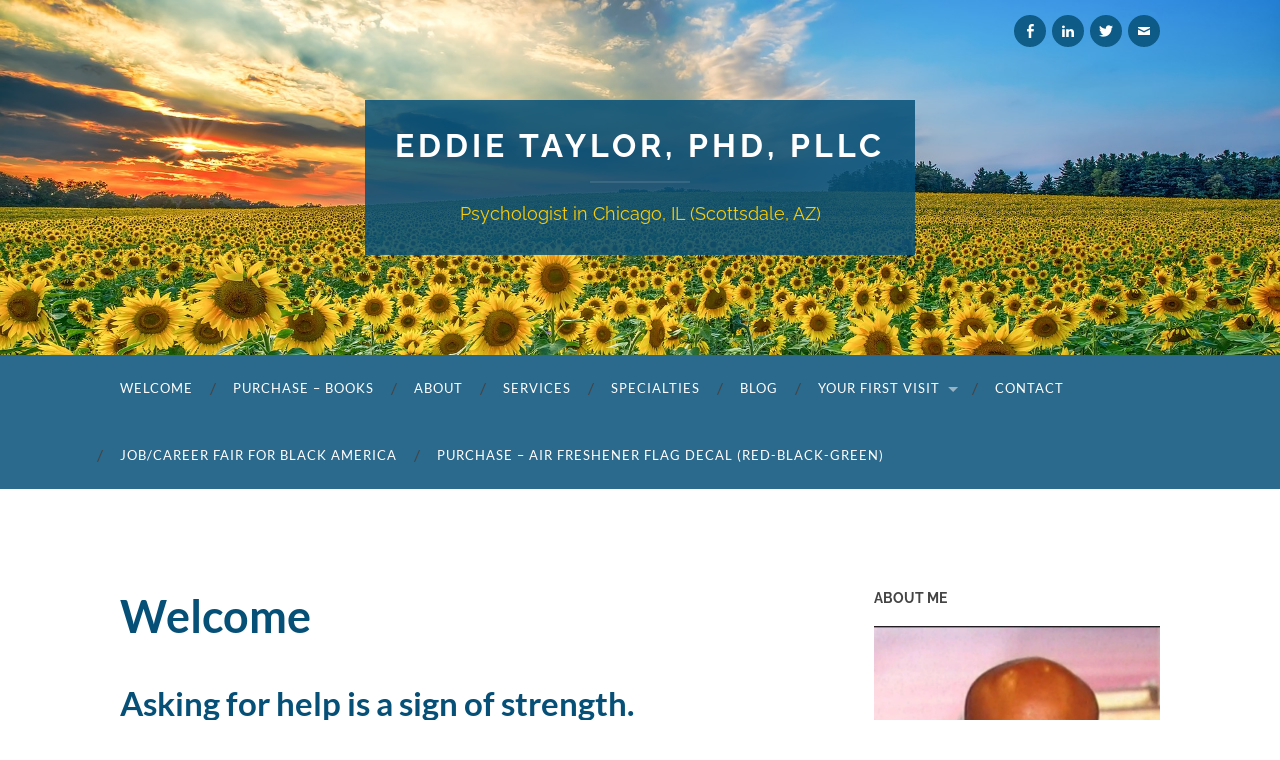

--- FILE ---
content_type: text/html; charset=UTF-8
request_url: https://www.eddietaylorphd.com/
body_size: 8568
content:
<!DOCTYPE html><html lang="en-US" prefix="og: http://ogp.me/ns# fb: http://ogp.me/ns/fb#"><head><meta http-equiv="content-type" content="text/html" charset="UTF-8" /><meta name="viewport" content="width=device-width, initial-scale=1.0" ><link rel="profile" href="http://gmpg.org/xfn/11"><link media="all" href="https://www.eddietaylorphd.com/wp-content/resources/860/css/autoptimize_0ca9b4ac49d5d19c6799135c3169a584.css" rel="stylesheet"><title>Eddie Taylor, PhD, pllc, Psychologist, Chicago, IL</title><meta name='robots' content='max-image-preview:large' /> <script type="text/javascript">window.koko_analytics = {"url":"https:\/\/www.eddietaylorphd.com\/wp-admin\/admin-ajax.php?action=koko_analytics_collect","site_url":"https:\/\/www.eddietaylorphd.com","post_id":18,"path":"\/","method":"cookie","use_cookie":true};</script> <link rel='dns-prefetch' href='//use.fontawesome.com' /><link rel="alternate" type="application/rss+xml" title="Eddie Taylor, PhD, pllc &raquo; Feed" href="https://www.eddietaylorphd.com/feed/" /><link rel="alternate" type="application/rss+xml" title="Eddie Taylor, PhD, pllc &raquo; Comments Feed" href="https://www.eddietaylorphd.com/comments/feed/" /><link rel="alternate" title="oEmbed (JSON)" type="application/json+oembed" href="https://www.eddietaylorphd.com/wp-json/oembed/1.0/embed?url=https%3A%2F%2Fwww.eddietaylorphd.com%2F" /><link rel="alternate" title="oEmbed (XML)" type="text/xml+oembed" href="https://www.eddietaylorphd.com/wp-json/oembed/1.0/embed?url=https%3A%2F%2Fwww.eddietaylorphd.com%2F&#038;format=xml" /><link rel='stylesheet' id='dashicons-css' href='https://www.eddietaylorphd.com/wp-includes/css/dashicons.min.css?ver=6.9' type='text/css' media='all' /><link rel='stylesheet' id='bfa-font-awesome-css' href='https://use.fontawesome.com/releases/v5.15.4/css/all.css?ver=2.0.3' type='text/css' media='all' /><link rel='stylesheet' id='bfa-font-awesome-v4-shim-css' href='https://use.fontawesome.com/releases/v5.15.4/css/v4-shims.css?ver=2.0.3' type='text/css' media='all' /><link rel="https://api.w.org/" href="https://www.eddietaylorphd.com/wp-json/" /><link rel="alternate" title="JSON" type="application/json" href="https://www.eddietaylorphd.com/wp-json/wp/v2/pages/18" /><link rel="EditURI" type="application/rsd+xml" title="RSD" href="https://www.eddietaylorphd.com/xmlrpc.php?rsd" /><meta name="generator" content="WordPress 6.9" /><link rel="canonical" href="https://www.eddietaylorphd.com/" /><link rel='shortlink' href='https://www.eddietaylorphd.com/' /><style type="text/css">body .header.section { background-image:url('https://www.eddietaylorphd.com/wp-content/uploads/default/header/hemingway/nature_sunflowers.jpg') !important; }

			body { background-color:#FFFFFF; }
			body { color:#333333; }
			body .sidebar .widget-content { color:#333333; }

			.post h1, .post h2, .post h3, .post h4, .post h5, .post h6 { color:#065078!important; }
			.post h1 a, .post h2 a, .post h3 a, .post h4 a, .post h5 a, .post h6 a { color:#065078!important; }
			.blog-description { color:#f9cd05; }

			body .navigation.section { background-color:rgba(6,80,120,0.85); }
			body .menu-social a { background-color:rgba(6,80,120,0.85); }
			body .blog-menu ul li { background-color:rgba(6,80,120,0.85); }
			body .blog-menu li:hover a { background-color:rgba(6,80,120,0.85); }
			.blog-info { background:rgba(6,80,120,0.85); }
			.blog-menu a { color:#FFFFFF; }
			.mobile-menu a { color:#FFFFFF; }

			body .footer.section { background-color:#065078; }
			body .credits.section { background-color:#065078; }
			.footer .widget_text .textwidget { color:#FFFFFF; }
			.footer a { color:#FFFFFF; }
			.footer .widget_text a { color:#FFFFFF; }
			.credits a { color:#FFFFFF; }
			.credits p { color:#FFFFFF; }

            .footer a:hover { color:#FFFFFF; }
            .credits a:hover { color:#FFFFFF; }

			.footer .widget_text a:hover { color:#ed4c0c; }
			.blog-menu li a:hover { background-color:#ed4c0c; }
			.menu-social a:hover { background-color:#ed4c0c; }
			body::selection { background:#ed4c0c; }
			body a { color:#ed4c0c; }
			body a:hover { color:#ed4c0c; }
			.blog-title a:hover { color:#ed4c0c; }
			.blog-menu a:hover { color:#ed4c0c; }
			.mobile-menu a:hover { color:#FFFFFF; }
			.blog-search #searchsubmit { background-color:#ed4c0c; }
			.blog-search #searchsubmit { border-color:#ed4c0c; }
			.blog-search #searchsubmit:hover { background-color:#ed4c0c; }
			.blog-search #searchsubmit:hover { border-color:#ed4c0c; }
			.featured-media .sticky-post { background-color:#ed4c0c; }
			.post-title a:hover { color:#ed4c0c; }
			.post-meta a:hover { color:#ed4c0c; }
			.post-content a { color:#ed4c0c; }
			.post-content a:hover { color:#ed4c0c; }
			.blog .format-quote blockquote cite a:hover { color:#ed4c0c; }
			.post-content a.more-link:hover { background-color:#ed4c0c; }
			.post-content input[type="submit"]:hover { background-color:#ed4c0c; }
			.post-content input[type="reset"]:hover { background-color:#ed4c0c; }
			.post-content input[type="button"]:hover { background-color:#ed4c0c; }
			.post-content fieldset legend { background-color:#ed4c0c; }
			.post-content .searchform #searchsubmit { background:#ed4c0c; }
			.post-content .searchform #searchsubmit { border-color:#ed4c0c; }
			.post-content .searchform #searchsubmit:hover { background:#ed4c0c; }
			.post-content .searchform #searchsubmit:hover { border-color:#ed4c0c; }
			.post-categories a { color:#ed4c0c; }
			.post-categories a:hover { color:#ed4c0c; }
			.post-tags a:hover { background:#ed4c0c; }
			.post-tags a:hover:after { border-right-color:#ed4c0c; }
			.post-nav a:hover { color:#ed4c0c; }
			.archive-nav a:hover { color:#ed4c0c; }
			.logged-in-as a { color:#ed4c0c; }
			.logged-in-as a:hover { color:#ed4c0c; }
			.content #respond input[type="submit"]:hover { background-color:#ed4c0c; }
			.comment-meta-content cite a:hover { color:#ed4c0c; }
			.comment-meta-content p a:hover { color:#ed4c0c; }
			.comment-actions a:hover { color:#ed4c0c; }
			#cancel-comment-reply-link { color:#ed4c0c; }
			#cancel-comment-reply-link:hover { color:#ed4c0c; }
			.comment-nav-below a:hover { color:#ed4c0c; }
			.widget-title a { color:#ed4c0c; }
			.widget-title a:hover { color:#ed4c0c; }
			.widget_text a { color:#ed4c0c; }
			.widget_text a:hover { color:#ed4c0c; }
			.widget_rss a { color:#ed4c0c; }
			.widget_rss a:hover { color:#ed4c0c; }
			.widget_archive a { color:#ed4c0c; }
			.widget_archive a:hover { color:#ed4c0c; }
			.widget_meta a { color:#ed4c0c; }
			.widget_meta a:hover { color:#ed4c0c; }
			.widget_recent_comments a { color:#ed4c0c; }
			.widget_recent_comments a:hover { color:#ed4c0c; }
			.widget_pages a { color:#ed4c0c; }
			.widget_pages a:hover { color:#ed4c0c; }
			.widget_links a { color:#ed4c0c; }
			.widget_links a:hover { color:#ed4c0c; }
			.widget_recent_entries a { color:#ed4c0c; }
			.widget_recent_entries a:hover { color:#ed4c0c; }
			.widget_categories a { color:#ed4c0c; }
			.widget_categories a:hover { color:#ed4c0c; }
			.widget_search #searchsubmit { background:#ed4c0c; }
			.widget_search #searchsubmit { border-color:#ed4c0c; }
			.widget_search #searchsubmit:hover { background:#ed4c0c; }
			.widget_search #searchsubmit:hover { border-color:#ed4c0c; }
			#wp-calendar a { color:#ed4c0c; }
			#wp-calendar a:hover { color:#ed4c0c; }
			#wp-calendar tfoot a:hover { color:#ed4c0c; }
			.dribbble-shot:hover { background:#ed4c0c; }
			.widgetmore a { color:#ed4c0c; }
			.widgetmore a:hover { color:#ed4c0c; }
			.flickr_badge_image a:hover img { background:#ed4c0c; }
			.footer .flickr_badge_image a:hover img { background:#ed4c0c; }
			.footer .dribbble-shot:hover img { background:#ed4c0c; }
			.sidebar .tagcloud a:hover { background:#ed4c0c; }
			.footer .tagcloud a:hover { background:#ed4c0c; }
			body#tinymce.wp-editor a { color:#ed4c0c; }
			body#tinymce.wp-editor a:hover { color:#ed4c0c; }</style><link rel="icon" href="https://www.eddietaylorphd.com/wp-content/uploads/sites/860/2019/03/5c955c43149a7-150x150.png" sizes="32x32" /><link rel="icon" href="https://www.eddietaylorphd.com/wp-content/uploads/sites/860/2019/03/5c955c43149a7-300x300.png" sizes="192x192" /><link rel="apple-touch-icon" href="https://www.eddietaylorphd.com/wp-content/uploads/sites/860/2019/03/5c955c43149a7-300x300.png" /><meta name="msapplication-TileImage" content="https://www.eddietaylorphd.com/wp-content/uploads/sites/860/2019/03/5c955c43149a7-300x300.png" /><meta property="og:locale" content="en_US"/><meta property="og:site_name" content="Eddie Taylor, PhD, pllc"/><meta property="og:title" content="Eddie Taylor, PhD, pllc, Psychologist, Chicago, IL"/><meta property="og:url" content="https://www.eddietaylorphd.com"/><meta property="og:type" content="website"/><meta property="og:description" content="I am a Licensed Clinical Psychologist using analytical psychology to help patients and clients understand a deeper meaning of their mental health concerns an..."/><meta itemprop="name" content="Eddie Taylor, PhD, pllc, Psychologist, Chicago, IL"/><meta itemprop="headline" content="Eddie Taylor, PhD, pllc, Psychologist, Chicago, IL"/><meta itemprop="description" content="I am a Licensed Clinical Psychologist using analytical psychology to help patients and clients understand a deeper meaning of their mental health concerns an..."/><meta itemprop="author" content="dreddie"/><meta name="twitter:title" content="Eddie Taylor, PhD, pllc, Psychologist, Chicago, IL"/><meta name="twitter:url" content="https://www.eddietaylorphd.com"/><meta name="twitter:description" content="I am a Licensed Clinical Psychologist using analytical psychology to help patients and clients understand a deeper meaning of their mental health concerns an..."/><meta name="twitter:card" content="summary_large_image"/><meta name="title" content="Eddie Taylor, PhD, pllc, Psychologist, Chicago, IL"/><meta name="description" content="I am a Licensed Clinical Psychologist using analytical psychology to help patients and clients understand a deeper meaning of their mental health concerns an..."/></head><body class="home wp-singular page-template-default page page-id-18 wp-theme-hemingway"> <a class="skip-link button" href="#site-content">Skip to the content</a><div class="big-wrapper"><header class="header-cover section bg-dark-light no-padding"><div class="lazyload header section" data-bg="https://www.eddietaylorphd.com/wp-content/uploads/default/header/hemingway/nature_sunflowers.jpg" style="background-image: url(data:image/svg+xml,%3Csvg%20xmlns=%22http://www.w3.org/2000/svg%22%20viewBox=%220%200%20500%20300%22%3E%3C/svg%3E);"><div class="header-inner section-inner"><div class="blog-info"><div class="blog-title"> <a href="https://www.eddietaylorphd.com" rel="home">Eddie Taylor, PhD, pllc</a></div><p class="blog-description">Psychologist in Chicago, IL (Scottsdale, AZ)</p></div><div class="menu-social"><ul id="menu-social-items" class="menu-items"><li id="menu-item-30" class="menu-item menu-item-type-custom menu-item-object-custom menu-item-30"><a href="https://www.facebook.com/TherapyTribe.Directory/"><span class="screen-reader-text">Facebook</span></a></li><li id="menu-item-31" class="menu-item menu-item-type-custom menu-item-object-custom menu-item-31"><a href="https://www.linkedin.com/company/therapytribe---therapist-directory"><span class="screen-reader-text">LinkedIn</span></a></li><li id="menu-item-32" class="menu-item menu-item-type-custom menu-item-object-custom menu-item-32"><a href="https://twitter.com/Therapy_Tribe"><span class="screen-reader-text">Twitter</span></a></li><li id="menu-item-33" class="menu-item menu-item-type-custom menu-item-object-custom menu-item-33"><a href="/contact/"><span class="screen-reader-text">Contact</span></a></li></ul></div></div></div></header><nav class="navigation section no-padding bg-dark"><div class="navigation-inner section-inner group"><div class="toggle-container section-inner hidden"> <button type="button" class="nav-toggle toggle"><div class="bar"></div><div class="bar"></div><div class="bar"></div> <span class="screen-reader-text">Toggle mobile menu</span> </button></div><ul class="blog-menu"><li id="menu-item-38" class="menu-item menu-item-type-post_type menu-item-object-page menu-item-home current-menu-item page_item page-item-18 current_page_item menu-item-38"><a href="https://www.eddietaylorphd.com/" aria-current="page">Welcome</a></li><li id="menu-item-53" class="menu-item menu-item-type-post_type menu-item-object-page menu-item-53"><a href="https://www.eddietaylorphd.com/buy-books/">Purchase – Books</a></li><li id="menu-item-39" class="menu-item menu-item-type-post_type menu-item-object-page menu-item-39"><a href="https://www.eddietaylorphd.com/about/">About</a></li><li id="menu-item-40" class="menu-item menu-item-type-post_type menu-item-object-page menu-item-40"><a href="https://www.eddietaylorphd.com/services/">Services</a></li><li id="menu-item-41" class="menu-item menu-item-type-post_type menu-item-object-page menu-item-41"><a href="https://www.eddietaylorphd.com/specialties/">Specialties</a></li><li id="menu-item-42" class="menu-item menu-item-type-post_type menu-item-object-page menu-item-42"><a href="https://www.eddietaylorphd.com/blog/">Blog</a></li><li id="menu-item-43" class="menu-item menu-item-type-post_type menu-item-object-post menu-item-has-children menu-item-43"><a href="https://www.eddietaylorphd.com/your-first-visit/">Your First Visit</a><ul class="sub-menu"><li id="menu-item-44" class="menu-item menu-item-type-post_type menu-item-object-post menu-item-44"><a href="https://www.eddietaylorphd.com/your-first-visit/">What To Expect</a></li><li id="menu-item-45" class="menu-item menu-item-type-post_type menu-item-object-page menu-item-45"><a href="https://www.eddietaylorphd.com/forms/">Forms</a></li></ul></li><li id="menu-item-46" class="menu-item menu-item-type-post_type menu-item-object-page menu-item-46"><a href="https://www.eddietaylorphd.com/contact/">Contact</a></li><li id="menu-item-52" class="menu-item menu-item-type-post_type menu-item-object-page menu-item-52"><a href="https://www.eddietaylorphd.com/job-career-fair-for-black-america/">Job/Career Fair for Black America</a></li><li id="menu-item-57" class="menu-item menu-item-type-post_type menu-item-object-page menu-item-57"><a href="https://www.eddietaylorphd.com/purchase-flag-air-freshener-red-black-green/">Purchase – Air Freshener Flag Decal (Red-Black-Green)</a></li></ul><ul class="mobile-menu"><li class="menu-item menu-item-type-post_type menu-item-object-page menu-item-home current-menu-item page_item page-item-18 current_page_item menu-item-38"><a href="https://www.eddietaylorphd.com/" aria-current="page">Welcome</a></li><li class="menu-item menu-item-type-post_type menu-item-object-page menu-item-53"><a href="https://www.eddietaylorphd.com/buy-books/">Purchase – Books</a></li><li class="menu-item menu-item-type-post_type menu-item-object-page menu-item-39"><a href="https://www.eddietaylorphd.com/about/">About</a></li><li class="menu-item menu-item-type-post_type menu-item-object-page menu-item-40"><a href="https://www.eddietaylorphd.com/services/">Services</a></li><li class="menu-item menu-item-type-post_type menu-item-object-page menu-item-41"><a href="https://www.eddietaylorphd.com/specialties/">Specialties</a></li><li class="menu-item menu-item-type-post_type menu-item-object-page menu-item-42"><a href="https://www.eddietaylorphd.com/blog/">Blog</a></li><li class="menu-item menu-item-type-post_type menu-item-object-post menu-item-has-children menu-item-43"><a href="https://www.eddietaylorphd.com/your-first-visit/">Your First Visit</a><ul class="sub-menu"><li class="menu-item menu-item-type-post_type menu-item-object-post menu-item-44"><a href="https://www.eddietaylorphd.com/your-first-visit/">What To Expect</a></li><li class="menu-item menu-item-type-post_type menu-item-object-page menu-item-45"><a href="https://www.eddietaylorphd.com/forms/">Forms</a></li></ul></li><li class="menu-item menu-item-type-post_type menu-item-object-page menu-item-46"><a href="https://www.eddietaylorphd.com/contact/">Contact</a></li><li class="menu-item menu-item-type-post_type menu-item-object-page menu-item-52"><a href="https://www.eddietaylorphd.com/job-career-fair-for-black-america/">Job/Career Fair for Black America</a></li><li class="menu-item menu-item-type-post_type menu-item-object-page menu-item-57"><a href="https://www.eddietaylorphd.com/purchase-flag-air-freshener-red-black-green/">Purchase – Air Freshener Flag Decal (Red-Black-Green)</a></li></ul></div></nav><main class="wrapper section-inner group" id="site-content"><div class="content left"><div class="posts"><article id="post-18" class="post post-18 page type-page status-publish hentry"><div class="post-header"><h1 class="post-title entry-title"> Welcome</h1></div><div class="post-content entry-content"><h2><strong>Asking for help is a sign of strength.</strong></h2><p>If you are looking for guidance with anxiety, fears, depression, or anger management, it takes courage to ask for help. Admitting you can’t do everything on your own, is the first step toward achieving wellness in a fast paced, demanding world.</p><p>The good news is, asking for help gets easier with a little practice. The way in which we cope in the world is greatly influenced by how we see the world. Asking for help, and obtaining a fresh perspective is often the first and most profound step toward developing the mental muscle needed to become stronger. The more support you gain, the better equipped you will be to take on bigger challenges and achieve more successes.</p><hr /><p class="aligncenter"><strong>Please contact me to schedule a free initial consultation. </strong></p><p class="aligncenter"><i class="fa fa-phone fa- "></i> 480.865.9753 / 312.405.0143     |     <i class="fa fa-envelope fa- "></i> <a href="/contact">Send Email</a></p><p class="aligncenter"><a class="more-link" href="/contact">Schedule an Appointment</a></p><p class="aligncenter"><em>I look forward to helping you make the first step toward your well being.</em></p><hr /><h2>The Benefits of Therapy</h2><p><img fetchpriority="high" decoding="async" class="alignnone size-medium wp-image-71" src="https://www.eddietaylorphd.com/wp-content/uploads/sites/860/2023/08/25a48131-b69a-4751-8b93-bcba22e11c75-300x300.png" alt="" width="300" height="300" srcset="https://www.eddietaylorphd.com/wp-content/uploads/sites/860/2023/08/25a48131-b69a-4751-8b93-bcba22e11c75-300x300.png 300w, https://www.eddietaylorphd.com/wp-content/uploads/sites/860/2023/08/25a48131-b69a-4751-8b93-bcba22e11c75-150x150.png 150w, https://www.eddietaylorphd.com/wp-content/uploads/sites/860/2023/08/25a48131-b69a-4751-8b93-bcba22e11c75.png 400w" sizes="(max-width: 300px) 100vw, 300px" /></p><p>Psychotherapy can be an effective tool in providing you with the necessary support and training to overcome the challenges you face. By seeking therapy, you are taking responsibility and action to change what no longer works in your life. Many studies have shown throughout the years that psychotherapy is an effective form of treating and managing mental illnesses and other emotional disorders.</p><p>As an experienced psychologist, it is my honor to assist you in exploring your core issues and move toward a healthy, fulfilling life. Utilizing a variety of approaches including Christian, Jungian/Analytical Psychology, and EMDR.  I will work with you to create a treatment plan that is customized to meet your unique circumstances.</p><p>With honesty and compassion I will work with you to create an open channel of communication. The goal of our therapy sessions together, will be to help you develop the mental fortitude needed to lead a successful life. Additionally, we will work on the skill of self-compassion, which will allow you to move more easily through difficult times in the future, as wells as become a more productive and happier person.</p><blockquote><p>“Your present circumstances don’t determine where you can go; they merely determine where you start.”</p><h6 style="text-align: right;">– Nido Qubein</h6></blockquote></div></article></div></div><h2 class="screen-reader-text">Sidebar</h2><div class="sidebar right" role="complementary"><div id="widget_sp_image-2" class="widget widget_sp_image"><div class="widget-content"><h3 class="widget-title">About Me</h3><a href="https://www.eddietaylorphd.com/about" target="_self" class="widget_sp_image-image-link" title="About Me"><noscript><img width="1440" height="1622" alt="Eddie Taylor, PhD, Psychologist" class="attachment-full aligncenter" style="max-width: 100%;" srcset="https://www.eddietaylorphd.com/wp-content/uploads/sites/860/2019/03/5c955c4429fa2.jpg 1440w, https://www.eddietaylorphd.com/wp-content/uploads/sites/860/2019/03/5c955c4429fa2-266x300.jpg 266w, https://www.eddietaylorphd.com/wp-content/uploads/sites/860/2019/03/5c955c4429fa2-768x865.jpg 768w, https://www.eddietaylorphd.com/wp-content/uploads/sites/860/2019/03/5c955c4429fa2-909x1024.jpg 909w, https://www.eddietaylorphd.com/wp-content/uploads/sites/860/2019/03/5c955c4429fa2-1200x1352.jpg 1200w" sizes="(max-width: 1440px) 100vw, 1440px" src="https://www.eddietaylorphd.com/wp-content/uploads/sites/860/2019/03/5c955c4429fa2.jpg" /></noscript><img width="1440" height="1622" alt="Eddie Taylor, PhD, Psychologist" class="lazyload attachment-full aligncenter" style="max-width: 100%;" data-srcset="https://www.eddietaylorphd.com/wp-content/uploads/sites/860/2019/03/5c955c4429fa2.jpg 1440w, https://www.eddietaylorphd.com/wp-content/uploads/sites/860/2019/03/5c955c4429fa2-266x300.jpg 266w, https://www.eddietaylorphd.com/wp-content/uploads/sites/860/2019/03/5c955c4429fa2-768x865.jpg 768w, https://www.eddietaylorphd.com/wp-content/uploads/sites/860/2019/03/5c955c4429fa2-909x1024.jpg 909w, https://www.eddietaylorphd.com/wp-content/uploads/sites/860/2019/03/5c955c4429fa2-1200x1352.jpg 1200w" data-sizes="(max-width: 1440px) 100vw, 1440px" src='data:image/svg+xml,%3Csvg%20xmlns=%22http://www.w3.org/2000/svg%22%20viewBox=%220%200%201440%201622%22%3E%3C/svg%3E' data-src="https://www.eddietaylorphd.com/wp-content/uploads/sites/860/2019/03/5c955c4429fa2.jpg" /></a><div class="widget_sp_image-description" ><p>As an experienced psychologist, it is my honor to assist you in exploring your core issues and move toward a healthy, fulfilling life.</p><p> I offer individual therapy sessions in and around Scottsdale, Arizona.</p></div></div></div><div id="text-4" class="widget widget_text"><div class="widget-content"><h3 class="widget-title">Schedule An Appointment</h3><div class="textwidget"><p><i class="fa fa-phone " ></i> 480.865.9753 / 312.405.0143<br /> <i class="fa fa-envelope " ></i> <a href="https://www.eddietaylorphd.com/contact">Send Email</a><br /> <i class="fa fa-wifi " ></i> Online Sessions Available<br /> <i class="fa fa-globe"></i> Office location: 205 North Michigan Avenue &#8226; Chicago &#8226; Illinois &#8226; 60601<br /><i class="fa fa-globe"></i> 2nd Office location: 6424 East Greenway Parkway &#8226; Scottsdale &#8226; Arizona &#8226; 85254</p><p><i>"I'd love to hear from you. Contact me to schedule a free 15 minute consultation."</i></p></div></div></div><div id="video_widget-2" class="widget Video_Widget"><div class="widget-content"><iframe title="Calming Music: Nature Sounds, Zen Music" width="676" height="380" src="https://www.youtube.com/embed/x30YOmfeVTE?feature=oembed" frameborder="0" allow="accelerometer; autoplay; clipboard-write; encrypted-media; gyroscope; picture-in-picture; web-share" referrerpolicy="strict-origin-when-cross-origin" allowfullscreen></iframe></div></div><div id="recent-posts-3" class="widget widget_recent_entries"><div class="widget-content"><h3 class="widget-title">Recent Blog Posts</h3><ul><li> <a href="https://www.eddietaylorphd.com/hello-world/">3 Keys to Happiness in Daily Life</a></li></ul></div></div></div></main><footer class="footer section large-padding bg-dark"><h2 class="screen-reader-text">Footer</h2><div class="footer-inner section-inner group"><div class="column column-1 left"><div class="widgets"><div id="text-2" class="widget widget_text"><div class="widget-content"><h3 class="widget-title">Eddie Taylor, PhD,</h3><div class="textwidget"><p>Find help for Anger Management, Anxiety or Fears, Bipolar Disorder, Christian Counseling, Depression</p></div></div></div></div></div><div class="column column-2 left"><div class="widgets"><div id="nav_menu-3" class="widget widget_nav_menu"><div class="widget-content"><h3 class="widget-title">Help Info</h3><div class="menu-footer-menu-container"><ul id="menu-footer-menu" class="menu"><li id="menu-item-34" class="menu-item menu-item-type-post_type menu-item-object-page menu-item-34"><a rel="nofollow" href="https://www.eddietaylorphd.com/resources/">Mental Health Resources</a></li><li id="menu-item-35" class="menu-item menu-item-type-post_type menu-item-object-page menu-item-35"><a rel="nofollow" href="https://www.eddietaylorphd.com/helplines/">Crisis Helplines</a></li><li id="menu-item-36" class="menu-item menu-item-type-custom menu-item-object-custom menu-item-36"><a rel="nofollow" href="https://support.therapytribe.com/">Online Support Groups</a></li><li id="menu-item-37" class="menu-item menu-item-type-post_type menu-item-object-page menu-item-37"><a target="_blank" rel="nofollow" href="https://www.eddietaylorphd.com/terms/">Privacy Policy &amp; Terms</a></li></ul></div></div></div></div></div><div class="column column-3 left"><div class="widgets"><div id="text-3" class="widget widget_text"><div class="widget-content"><h3 class="widget-title">Psychologist in Scottsdale, Arizona, 85254</h3><div class="textwidget"><p><a href="https://www.therapytribe.com/listing/eddie-taylor-psychologist-scottsdale-arizona-united-states-85254/" target="_blank"><noscript><img src="/wp-content/themes/App/Assets/images/therapist_badge.png" alt="Eddie Taylor, PhD, Psychologist" width="200" height="63" /></noscript><img class="lazyload" src='data:image/svg+xml,%3Csvg%20xmlns=%22http://www.w3.org/2000/svg%22%20viewBox=%220%200%20200%2063%22%3E%3C/svg%3E' data-src="/wp-content/themes/App/Assets/images/therapist_badge.png" alt="Eddie Taylor, PhD, Psychologist" width="200" height="63" /></a></p></div></div></div><div id="tag_cloud-2" class="widget widget_tag_cloud"><div class="widget-content"><h3 class="widget-title">Blog Tags</h3><div class="tagcloud"><a href="https://www.eddietaylorphd.com/tag/gratitude/" class="tag-cloud-link tag-link-2 tag-link-position-1" style="font-size: 8pt;" aria-label="Gratitude (1 item)">Gratitude</a> <a href="https://www.eddietaylorphd.com/tag/happiness/" class="tag-cloud-link tag-link-3 tag-link-position-2" style="font-size: 8pt;" aria-label="Happiness (1 item)">Happiness</a> <a href="https://www.eddietaylorphd.com/tag/support-groups/" class="tag-cloud-link tag-link-4 tag-link-position-3" style="font-size: 8pt;" aria-label="Support Groups (1 item)">Support Groups</a></div></div></div></div></div></div></footer><aside class="credits section bg-dark no-padding" aria-label="credits"><div class="credits-inner section-inner group"><p class="credits-left"> &copy; 2026 Eddie Taylor, PhD, pllc</p><p class="credits-right"> <span><a href="https://www.therapytribe.com/free-websites-for-therapists/">Websites for Therapists by TherapyTribe</a></span> &mdash; <a title="To the top" class="tothetop" role="button">Up &uarr;</a></p></div></aside></div> <script type="speculationrules">{"prefetch":[{"source":"document","where":{"and":[{"href_matches":"/*"},{"not":{"href_matches":["/wp-*.php","/wp-admin/*","/wp-content/uploads/sites/860/*","/wp-content/*","/wp-content/plugins/*","/wp-content/themes/hemingway/*","/*\\?(.+)"]}},{"not":{"selector_matches":"a[rel~=\"nofollow\"]"}},{"not":{"selector_matches":".no-prefetch, .no-prefetch a"}}]},"eagerness":"conservative"}]}</script>  <script type="text/javascript">!function(){var e=window,r=e.koko_analytics;r.trackPageview=function(e,t){"prerender"==document.visibilityState||/bot|crawl|spider|seo|lighthouse|facebookexternalhit|preview/i.test(navigator.userAgent)||navigator.sendBeacon(r.url,new URLSearchParams({pa:e,po:t,r:0==document.referrer.indexOf(r.site_url)?"":document.referrer,m:r.use_cookie?"c":r.method[0]}))},e.addEventListener("load",function(){r.trackPageview(r.path,r.post_id)})}();</script> <noscript><style>.lazyload{display:none;}</style></noscript><script data-noptimize="1">window.lazySizesConfig=window.lazySizesConfig||{};window.lazySizesConfig.loadMode=1;</script><script async data-noptimize="1" src='https://www.eddietaylorphd.com/wp-content/plugins/autoptimize/classes/external/js/lazysizes.min.js?ao_version=3.1.14'></script><script type="text/javascript" src="https://www.eddietaylorphd.com/wp-includes/js/dist/hooks.min.js?ver=dd5603f07f9220ed27f1" id="wp-hooks-js"></script> <script type="text/javascript" src="https://www.eddietaylorphd.com/wp-includes/js/dist/i18n.min.js?ver=c26c3dc7bed366793375" id="wp-i18n-js"></script> <script type="text/javascript" id="wp-i18n-js-after">wp.i18n.setLocaleData( { 'text direction\u0004ltr': [ 'ltr' ] } );
//# sourceURL=wp-i18n-js-after</script> <script type="text/javascript" id="contact-form-7-js-before">var wpcf7 = {
    "api": {
        "root": "https:\/\/www.eddietaylorphd.com\/wp-json\/",
        "namespace": "contact-form-7\/v1"
    },
    "cached": 1
};
//# sourceURL=contact-form-7-js-before</script> <script type="text/javascript" src="https://www.google.com/recaptcha/api.js?render=6LdPpsEUAAAAAA4VXtM8Tn8pTEsp-yI4_yo8v4jV&amp;ver=3.0" id="google-recaptcha-js"></script> <script type="text/javascript" src="https://www.eddietaylorphd.com/wp-includes/js/dist/vendor/wp-polyfill.min.js?ver=3.15.0" id="wp-polyfill-js"></script> <script type="text/javascript" id="wpcf7-recaptcha-js-before">var wpcf7_recaptcha = {
    "sitekey": "6LdPpsEUAAAAAA4VXtM8Tn8pTEsp-yI4_yo8v4jV",
    "actions": {
        "homepage": "homepage",
        "contactform": "contactform"
    }
};
//# sourceURL=wpcf7-recaptcha-js-before</script> <script id="wp-emoji-settings" type="application/json">{"baseUrl":"https://s.w.org/images/core/emoji/17.0.2/72x72/","ext":".png","svgUrl":"https://s.w.org/images/core/emoji/17.0.2/svg/","svgExt":".svg","source":{"concatemoji":"https://www.eddietaylorphd.com/wp-includes/js/wp-emoji-release.min.js?ver=6.9"}}</script> <script type="module">/*! This file is auto-generated */
const a=JSON.parse(document.getElementById("wp-emoji-settings").textContent),o=(window._wpemojiSettings=a,"wpEmojiSettingsSupports"),s=["flag","emoji"];function i(e){try{var t={supportTests:e,timestamp:(new Date).valueOf()};sessionStorage.setItem(o,JSON.stringify(t))}catch(e){}}function c(e,t,n){e.clearRect(0,0,e.canvas.width,e.canvas.height),e.fillText(t,0,0);t=new Uint32Array(e.getImageData(0,0,e.canvas.width,e.canvas.height).data);e.clearRect(0,0,e.canvas.width,e.canvas.height),e.fillText(n,0,0);const a=new Uint32Array(e.getImageData(0,0,e.canvas.width,e.canvas.height).data);return t.every((e,t)=>e===a[t])}function p(e,t){e.clearRect(0,0,e.canvas.width,e.canvas.height),e.fillText(t,0,0);var n=e.getImageData(16,16,1,1);for(let e=0;e<n.data.length;e++)if(0!==n.data[e])return!1;return!0}function u(e,t,n,a){switch(t){case"flag":return n(e,"\ud83c\udff3\ufe0f\u200d\u26a7\ufe0f","\ud83c\udff3\ufe0f\u200b\u26a7\ufe0f")?!1:!n(e,"\ud83c\udde8\ud83c\uddf6","\ud83c\udde8\u200b\ud83c\uddf6")&&!n(e,"\ud83c\udff4\udb40\udc67\udb40\udc62\udb40\udc65\udb40\udc6e\udb40\udc67\udb40\udc7f","\ud83c\udff4\u200b\udb40\udc67\u200b\udb40\udc62\u200b\udb40\udc65\u200b\udb40\udc6e\u200b\udb40\udc67\u200b\udb40\udc7f");case"emoji":return!a(e,"\ud83e\u1fac8")}return!1}function f(e,t,n,a){let r;const o=(r="undefined"!=typeof WorkerGlobalScope&&self instanceof WorkerGlobalScope?new OffscreenCanvas(300,150):document.createElement("canvas")).getContext("2d",{willReadFrequently:!0}),s=(o.textBaseline="top",o.font="600 32px Arial",{});return e.forEach(e=>{s[e]=t(o,e,n,a)}),s}function r(e){var t=document.createElement("script");t.src=e,t.defer=!0,document.head.appendChild(t)}a.supports={everything:!0,everythingExceptFlag:!0},new Promise(t=>{let n=function(){try{var e=JSON.parse(sessionStorage.getItem(o));if("object"==typeof e&&"number"==typeof e.timestamp&&(new Date).valueOf()<e.timestamp+604800&&"object"==typeof e.supportTests)return e.supportTests}catch(e){}return null}();if(!n){if("undefined"!=typeof Worker&&"undefined"!=typeof OffscreenCanvas&&"undefined"!=typeof URL&&URL.createObjectURL&&"undefined"!=typeof Blob)try{var e="postMessage("+f.toString()+"("+[JSON.stringify(s),u.toString(),c.toString(),p.toString()].join(",")+"));",a=new Blob([e],{type:"text/javascript"});const r=new Worker(URL.createObjectURL(a),{name:"wpTestEmojiSupports"});return void(r.onmessage=e=>{i(n=e.data),r.terminate(),t(n)})}catch(e){}i(n=f(s,u,c,p))}t(n)}).then(e=>{for(const n in e)a.supports[n]=e[n],a.supports.everything=a.supports.everything&&a.supports[n],"flag"!==n&&(a.supports.everythingExceptFlag=a.supports.everythingExceptFlag&&a.supports[n]);var t;a.supports.everythingExceptFlag=a.supports.everythingExceptFlag&&!a.supports.flag,a.supports.everything||((t=a.source||{}).concatemoji?r(t.concatemoji):t.wpemoji&&t.twemoji&&(r(t.twemoji),r(t.wpemoji)))});
//# sourceURL=https://www.eddietaylorphd.com/wp-includes/js/wp-emoji-loader.min.js</script> <script defer src="https://www.eddietaylorphd.com/wp-content/resources/860/js/autoptimize_8bf724967d5d5b217144fc4849648fb3.js"></script></body></html>
<!-- Dynamic page generated in 0.283 seconds. -->
<!-- Cached page generated by WP-Super-Cache on 2026-01-21 14:21:59 -->

<!-- Compression = gzip -->

--- FILE ---
content_type: text/html; charset=utf-8
request_url: https://www.google.com/recaptcha/api2/anchor?ar=1&k=6LdPpsEUAAAAAA4VXtM8Tn8pTEsp-yI4_yo8v4jV&co=aHR0cHM6Ly93d3cuZWRkaWV0YXlsb3JwaGQuY29tOjQ0Mw..&hl=en&v=N67nZn4AqZkNcbeMu4prBgzg&size=invisible&anchor-ms=20000&execute-ms=30000&cb=amovorvrpn9
body_size: 48904
content:
<!DOCTYPE HTML><html dir="ltr" lang="en"><head><meta http-equiv="Content-Type" content="text/html; charset=UTF-8">
<meta http-equiv="X-UA-Compatible" content="IE=edge">
<title>reCAPTCHA</title>
<style type="text/css">
/* cyrillic-ext */
@font-face {
  font-family: 'Roboto';
  font-style: normal;
  font-weight: 400;
  font-stretch: 100%;
  src: url(//fonts.gstatic.com/s/roboto/v48/KFO7CnqEu92Fr1ME7kSn66aGLdTylUAMa3GUBHMdazTgWw.woff2) format('woff2');
  unicode-range: U+0460-052F, U+1C80-1C8A, U+20B4, U+2DE0-2DFF, U+A640-A69F, U+FE2E-FE2F;
}
/* cyrillic */
@font-face {
  font-family: 'Roboto';
  font-style: normal;
  font-weight: 400;
  font-stretch: 100%;
  src: url(//fonts.gstatic.com/s/roboto/v48/KFO7CnqEu92Fr1ME7kSn66aGLdTylUAMa3iUBHMdazTgWw.woff2) format('woff2');
  unicode-range: U+0301, U+0400-045F, U+0490-0491, U+04B0-04B1, U+2116;
}
/* greek-ext */
@font-face {
  font-family: 'Roboto';
  font-style: normal;
  font-weight: 400;
  font-stretch: 100%;
  src: url(//fonts.gstatic.com/s/roboto/v48/KFO7CnqEu92Fr1ME7kSn66aGLdTylUAMa3CUBHMdazTgWw.woff2) format('woff2');
  unicode-range: U+1F00-1FFF;
}
/* greek */
@font-face {
  font-family: 'Roboto';
  font-style: normal;
  font-weight: 400;
  font-stretch: 100%;
  src: url(//fonts.gstatic.com/s/roboto/v48/KFO7CnqEu92Fr1ME7kSn66aGLdTylUAMa3-UBHMdazTgWw.woff2) format('woff2');
  unicode-range: U+0370-0377, U+037A-037F, U+0384-038A, U+038C, U+038E-03A1, U+03A3-03FF;
}
/* math */
@font-face {
  font-family: 'Roboto';
  font-style: normal;
  font-weight: 400;
  font-stretch: 100%;
  src: url(//fonts.gstatic.com/s/roboto/v48/KFO7CnqEu92Fr1ME7kSn66aGLdTylUAMawCUBHMdazTgWw.woff2) format('woff2');
  unicode-range: U+0302-0303, U+0305, U+0307-0308, U+0310, U+0312, U+0315, U+031A, U+0326-0327, U+032C, U+032F-0330, U+0332-0333, U+0338, U+033A, U+0346, U+034D, U+0391-03A1, U+03A3-03A9, U+03B1-03C9, U+03D1, U+03D5-03D6, U+03F0-03F1, U+03F4-03F5, U+2016-2017, U+2034-2038, U+203C, U+2040, U+2043, U+2047, U+2050, U+2057, U+205F, U+2070-2071, U+2074-208E, U+2090-209C, U+20D0-20DC, U+20E1, U+20E5-20EF, U+2100-2112, U+2114-2115, U+2117-2121, U+2123-214F, U+2190, U+2192, U+2194-21AE, U+21B0-21E5, U+21F1-21F2, U+21F4-2211, U+2213-2214, U+2216-22FF, U+2308-230B, U+2310, U+2319, U+231C-2321, U+2336-237A, U+237C, U+2395, U+239B-23B7, U+23D0, U+23DC-23E1, U+2474-2475, U+25AF, U+25B3, U+25B7, U+25BD, U+25C1, U+25CA, U+25CC, U+25FB, U+266D-266F, U+27C0-27FF, U+2900-2AFF, U+2B0E-2B11, U+2B30-2B4C, U+2BFE, U+3030, U+FF5B, U+FF5D, U+1D400-1D7FF, U+1EE00-1EEFF;
}
/* symbols */
@font-face {
  font-family: 'Roboto';
  font-style: normal;
  font-weight: 400;
  font-stretch: 100%;
  src: url(//fonts.gstatic.com/s/roboto/v48/KFO7CnqEu92Fr1ME7kSn66aGLdTylUAMaxKUBHMdazTgWw.woff2) format('woff2');
  unicode-range: U+0001-000C, U+000E-001F, U+007F-009F, U+20DD-20E0, U+20E2-20E4, U+2150-218F, U+2190, U+2192, U+2194-2199, U+21AF, U+21E6-21F0, U+21F3, U+2218-2219, U+2299, U+22C4-22C6, U+2300-243F, U+2440-244A, U+2460-24FF, U+25A0-27BF, U+2800-28FF, U+2921-2922, U+2981, U+29BF, U+29EB, U+2B00-2BFF, U+4DC0-4DFF, U+FFF9-FFFB, U+10140-1018E, U+10190-1019C, U+101A0, U+101D0-101FD, U+102E0-102FB, U+10E60-10E7E, U+1D2C0-1D2D3, U+1D2E0-1D37F, U+1F000-1F0FF, U+1F100-1F1AD, U+1F1E6-1F1FF, U+1F30D-1F30F, U+1F315, U+1F31C, U+1F31E, U+1F320-1F32C, U+1F336, U+1F378, U+1F37D, U+1F382, U+1F393-1F39F, U+1F3A7-1F3A8, U+1F3AC-1F3AF, U+1F3C2, U+1F3C4-1F3C6, U+1F3CA-1F3CE, U+1F3D4-1F3E0, U+1F3ED, U+1F3F1-1F3F3, U+1F3F5-1F3F7, U+1F408, U+1F415, U+1F41F, U+1F426, U+1F43F, U+1F441-1F442, U+1F444, U+1F446-1F449, U+1F44C-1F44E, U+1F453, U+1F46A, U+1F47D, U+1F4A3, U+1F4B0, U+1F4B3, U+1F4B9, U+1F4BB, U+1F4BF, U+1F4C8-1F4CB, U+1F4D6, U+1F4DA, U+1F4DF, U+1F4E3-1F4E6, U+1F4EA-1F4ED, U+1F4F7, U+1F4F9-1F4FB, U+1F4FD-1F4FE, U+1F503, U+1F507-1F50B, U+1F50D, U+1F512-1F513, U+1F53E-1F54A, U+1F54F-1F5FA, U+1F610, U+1F650-1F67F, U+1F687, U+1F68D, U+1F691, U+1F694, U+1F698, U+1F6AD, U+1F6B2, U+1F6B9-1F6BA, U+1F6BC, U+1F6C6-1F6CF, U+1F6D3-1F6D7, U+1F6E0-1F6EA, U+1F6F0-1F6F3, U+1F6F7-1F6FC, U+1F700-1F7FF, U+1F800-1F80B, U+1F810-1F847, U+1F850-1F859, U+1F860-1F887, U+1F890-1F8AD, U+1F8B0-1F8BB, U+1F8C0-1F8C1, U+1F900-1F90B, U+1F93B, U+1F946, U+1F984, U+1F996, U+1F9E9, U+1FA00-1FA6F, U+1FA70-1FA7C, U+1FA80-1FA89, U+1FA8F-1FAC6, U+1FACE-1FADC, U+1FADF-1FAE9, U+1FAF0-1FAF8, U+1FB00-1FBFF;
}
/* vietnamese */
@font-face {
  font-family: 'Roboto';
  font-style: normal;
  font-weight: 400;
  font-stretch: 100%;
  src: url(//fonts.gstatic.com/s/roboto/v48/KFO7CnqEu92Fr1ME7kSn66aGLdTylUAMa3OUBHMdazTgWw.woff2) format('woff2');
  unicode-range: U+0102-0103, U+0110-0111, U+0128-0129, U+0168-0169, U+01A0-01A1, U+01AF-01B0, U+0300-0301, U+0303-0304, U+0308-0309, U+0323, U+0329, U+1EA0-1EF9, U+20AB;
}
/* latin-ext */
@font-face {
  font-family: 'Roboto';
  font-style: normal;
  font-weight: 400;
  font-stretch: 100%;
  src: url(//fonts.gstatic.com/s/roboto/v48/KFO7CnqEu92Fr1ME7kSn66aGLdTylUAMa3KUBHMdazTgWw.woff2) format('woff2');
  unicode-range: U+0100-02BA, U+02BD-02C5, U+02C7-02CC, U+02CE-02D7, U+02DD-02FF, U+0304, U+0308, U+0329, U+1D00-1DBF, U+1E00-1E9F, U+1EF2-1EFF, U+2020, U+20A0-20AB, U+20AD-20C0, U+2113, U+2C60-2C7F, U+A720-A7FF;
}
/* latin */
@font-face {
  font-family: 'Roboto';
  font-style: normal;
  font-weight: 400;
  font-stretch: 100%;
  src: url(//fonts.gstatic.com/s/roboto/v48/KFO7CnqEu92Fr1ME7kSn66aGLdTylUAMa3yUBHMdazQ.woff2) format('woff2');
  unicode-range: U+0000-00FF, U+0131, U+0152-0153, U+02BB-02BC, U+02C6, U+02DA, U+02DC, U+0304, U+0308, U+0329, U+2000-206F, U+20AC, U+2122, U+2191, U+2193, U+2212, U+2215, U+FEFF, U+FFFD;
}
/* cyrillic-ext */
@font-face {
  font-family: 'Roboto';
  font-style: normal;
  font-weight: 500;
  font-stretch: 100%;
  src: url(//fonts.gstatic.com/s/roboto/v48/KFO7CnqEu92Fr1ME7kSn66aGLdTylUAMa3GUBHMdazTgWw.woff2) format('woff2');
  unicode-range: U+0460-052F, U+1C80-1C8A, U+20B4, U+2DE0-2DFF, U+A640-A69F, U+FE2E-FE2F;
}
/* cyrillic */
@font-face {
  font-family: 'Roboto';
  font-style: normal;
  font-weight: 500;
  font-stretch: 100%;
  src: url(//fonts.gstatic.com/s/roboto/v48/KFO7CnqEu92Fr1ME7kSn66aGLdTylUAMa3iUBHMdazTgWw.woff2) format('woff2');
  unicode-range: U+0301, U+0400-045F, U+0490-0491, U+04B0-04B1, U+2116;
}
/* greek-ext */
@font-face {
  font-family: 'Roboto';
  font-style: normal;
  font-weight: 500;
  font-stretch: 100%;
  src: url(//fonts.gstatic.com/s/roboto/v48/KFO7CnqEu92Fr1ME7kSn66aGLdTylUAMa3CUBHMdazTgWw.woff2) format('woff2');
  unicode-range: U+1F00-1FFF;
}
/* greek */
@font-face {
  font-family: 'Roboto';
  font-style: normal;
  font-weight: 500;
  font-stretch: 100%;
  src: url(//fonts.gstatic.com/s/roboto/v48/KFO7CnqEu92Fr1ME7kSn66aGLdTylUAMa3-UBHMdazTgWw.woff2) format('woff2');
  unicode-range: U+0370-0377, U+037A-037F, U+0384-038A, U+038C, U+038E-03A1, U+03A3-03FF;
}
/* math */
@font-face {
  font-family: 'Roboto';
  font-style: normal;
  font-weight: 500;
  font-stretch: 100%;
  src: url(//fonts.gstatic.com/s/roboto/v48/KFO7CnqEu92Fr1ME7kSn66aGLdTylUAMawCUBHMdazTgWw.woff2) format('woff2');
  unicode-range: U+0302-0303, U+0305, U+0307-0308, U+0310, U+0312, U+0315, U+031A, U+0326-0327, U+032C, U+032F-0330, U+0332-0333, U+0338, U+033A, U+0346, U+034D, U+0391-03A1, U+03A3-03A9, U+03B1-03C9, U+03D1, U+03D5-03D6, U+03F0-03F1, U+03F4-03F5, U+2016-2017, U+2034-2038, U+203C, U+2040, U+2043, U+2047, U+2050, U+2057, U+205F, U+2070-2071, U+2074-208E, U+2090-209C, U+20D0-20DC, U+20E1, U+20E5-20EF, U+2100-2112, U+2114-2115, U+2117-2121, U+2123-214F, U+2190, U+2192, U+2194-21AE, U+21B0-21E5, U+21F1-21F2, U+21F4-2211, U+2213-2214, U+2216-22FF, U+2308-230B, U+2310, U+2319, U+231C-2321, U+2336-237A, U+237C, U+2395, U+239B-23B7, U+23D0, U+23DC-23E1, U+2474-2475, U+25AF, U+25B3, U+25B7, U+25BD, U+25C1, U+25CA, U+25CC, U+25FB, U+266D-266F, U+27C0-27FF, U+2900-2AFF, U+2B0E-2B11, U+2B30-2B4C, U+2BFE, U+3030, U+FF5B, U+FF5D, U+1D400-1D7FF, U+1EE00-1EEFF;
}
/* symbols */
@font-face {
  font-family: 'Roboto';
  font-style: normal;
  font-weight: 500;
  font-stretch: 100%;
  src: url(//fonts.gstatic.com/s/roboto/v48/KFO7CnqEu92Fr1ME7kSn66aGLdTylUAMaxKUBHMdazTgWw.woff2) format('woff2');
  unicode-range: U+0001-000C, U+000E-001F, U+007F-009F, U+20DD-20E0, U+20E2-20E4, U+2150-218F, U+2190, U+2192, U+2194-2199, U+21AF, U+21E6-21F0, U+21F3, U+2218-2219, U+2299, U+22C4-22C6, U+2300-243F, U+2440-244A, U+2460-24FF, U+25A0-27BF, U+2800-28FF, U+2921-2922, U+2981, U+29BF, U+29EB, U+2B00-2BFF, U+4DC0-4DFF, U+FFF9-FFFB, U+10140-1018E, U+10190-1019C, U+101A0, U+101D0-101FD, U+102E0-102FB, U+10E60-10E7E, U+1D2C0-1D2D3, U+1D2E0-1D37F, U+1F000-1F0FF, U+1F100-1F1AD, U+1F1E6-1F1FF, U+1F30D-1F30F, U+1F315, U+1F31C, U+1F31E, U+1F320-1F32C, U+1F336, U+1F378, U+1F37D, U+1F382, U+1F393-1F39F, U+1F3A7-1F3A8, U+1F3AC-1F3AF, U+1F3C2, U+1F3C4-1F3C6, U+1F3CA-1F3CE, U+1F3D4-1F3E0, U+1F3ED, U+1F3F1-1F3F3, U+1F3F5-1F3F7, U+1F408, U+1F415, U+1F41F, U+1F426, U+1F43F, U+1F441-1F442, U+1F444, U+1F446-1F449, U+1F44C-1F44E, U+1F453, U+1F46A, U+1F47D, U+1F4A3, U+1F4B0, U+1F4B3, U+1F4B9, U+1F4BB, U+1F4BF, U+1F4C8-1F4CB, U+1F4D6, U+1F4DA, U+1F4DF, U+1F4E3-1F4E6, U+1F4EA-1F4ED, U+1F4F7, U+1F4F9-1F4FB, U+1F4FD-1F4FE, U+1F503, U+1F507-1F50B, U+1F50D, U+1F512-1F513, U+1F53E-1F54A, U+1F54F-1F5FA, U+1F610, U+1F650-1F67F, U+1F687, U+1F68D, U+1F691, U+1F694, U+1F698, U+1F6AD, U+1F6B2, U+1F6B9-1F6BA, U+1F6BC, U+1F6C6-1F6CF, U+1F6D3-1F6D7, U+1F6E0-1F6EA, U+1F6F0-1F6F3, U+1F6F7-1F6FC, U+1F700-1F7FF, U+1F800-1F80B, U+1F810-1F847, U+1F850-1F859, U+1F860-1F887, U+1F890-1F8AD, U+1F8B0-1F8BB, U+1F8C0-1F8C1, U+1F900-1F90B, U+1F93B, U+1F946, U+1F984, U+1F996, U+1F9E9, U+1FA00-1FA6F, U+1FA70-1FA7C, U+1FA80-1FA89, U+1FA8F-1FAC6, U+1FACE-1FADC, U+1FADF-1FAE9, U+1FAF0-1FAF8, U+1FB00-1FBFF;
}
/* vietnamese */
@font-face {
  font-family: 'Roboto';
  font-style: normal;
  font-weight: 500;
  font-stretch: 100%;
  src: url(//fonts.gstatic.com/s/roboto/v48/KFO7CnqEu92Fr1ME7kSn66aGLdTylUAMa3OUBHMdazTgWw.woff2) format('woff2');
  unicode-range: U+0102-0103, U+0110-0111, U+0128-0129, U+0168-0169, U+01A0-01A1, U+01AF-01B0, U+0300-0301, U+0303-0304, U+0308-0309, U+0323, U+0329, U+1EA0-1EF9, U+20AB;
}
/* latin-ext */
@font-face {
  font-family: 'Roboto';
  font-style: normal;
  font-weight: 500;
  font-stretch: 100%;
  src: url(//fonts.gstatic.com/s/roboto/v48/KFO7CnqEu92Fr1ME7kSn66aGLdTylUAMa3KUBHMdazTgWw.woff2) format('woff2');
  unicode-range: U+0100-02BA, U+02BD-02C5, U+02C7-02CC, U+02CE-02D7, U+02DD-02FF, U+0304, U+0308, U+0329, U+1D00-1DBF, U+1E00-1E9F, U+1EF2-1EFF, U+2020, U+20A0-20AB, U+20AD-20C0, U+2113, U+2C60-2C7F, U+A720-A7FF;
}
/* latin */
@font-face {
  font-family: 'Roboto';
  font-style: normal;
  font-weight: 500;
  font-stretch: 100%;
  src: url(//fonts.gstatic.com/s/roboto/v48/KFO7CnqEu92Fr1ME7kSn66aGLdTylUAMa3yUBHMdazQ.woff2) format('woff2');
  unicode-range: U+0000-00FF, U+0131, U+0152-0153, U+02BB-02BC, U+02C6, U+02DA, U+02DC, U+0304, U+0308, U+0329, U+2000-206F, U+20AC, U+2122, U+2191, U+2193, U+2212, U+2215, U+FEFF, U+FFFD;
}
/* cyrillic-ext */
@font-face {
  font-family: 'Roboto';
  font-style: normal;
  font-weight: 900;
  font-stretch: 100%;
  src: url(//fonts.gstatic.com/s/roboto/v48/KFO7CnqEu92Fr1ME7kSn66aGLdTylUAMa3GUBHMdazTgWw.woff2) format('woff2');
  unicode-range: U+0460-052F, U+1C80-1C8A, U+20B4, U+2DE0-2DFF, U+A640-A69F, U+FE2E-FE2F;
}
/* cyrillic */
@font-face {
  font-family: 'Roboto';
  font-style: normal;
  font-weight: 900;
  font-stretch: 100%;
  src: url(//fonts.gstatic.com/s/roboto/v48/KFO7CnqEu92Fr1ME7kSn66aGLdTylUAMa3iUBHMdazTgWw.woff2) format('woff2');
  unicode-range: U+0301, U+0400-045F, U+0490-0491, U+04B0-04B1, U+2116;
}
/* greek-ext */
@font-face {
  font-family: 'Roboto';
  font-style: normal;
  font-weight: 900;
  font-stretch: 100%;
  src: url(//fonts.gstatic.com/s/roboto/v48/KFO7CnqEu92Fr1ME7kSn66aGLdTylUAMa3CUBHMdazTgWw.woff2) format('woff2');
  unicode-range: U+1F00-1FFF;
}
/* greek */
@font-face {
  font-family: 'Roboto';
  font-style: normal;
  font-weight: 900;
  font-stretch: 100%;
  src: url(//fonts.gstatic.com/s/roboto/v48/KFO7CnqEu92Fr1ME7kSn66aGLdTylUAMa3-UBHMdazTgWw.woff2) format('woff2');
  unicode-range: U+0370-0377, U+037A-037F, U+0384-038A, U+038C, U+038E-03A1, U+03A3-03FF;
}
/* math */
@font-face {
  font-family: 'Roboto';
  font-style: normal;
  font-weight: 900;
  font-stretch: 100%;
  src: url(//fonts.gstatic.com/s/roboto/v48/KFO7CnqEu92Fr1ME7kSn66aGLdTylUAMawCUBHMdazTgWw.woff2) format('woff2');
  unicode-range: U+0302-0303, U+0305, U+0307-0308, U+0310, U+0312, U+0315, U+031A, U+0326-0327, U+032C, U+032F-0330, U+0332-0333, U+0338, U+033A, U+0346, U+034D, U+0391-03A1, U+03A3-03A9, U+03B1-03C9, U+03D1, U+03D5-03D6, U+03F0-03F1, U+03F4-03F5, U+2016-2017, U+2034-2038, U+203C, U+2040, U+2043, U+2047, U+2050, U+2057, U+205F, U+2070-2071, U+2074-208E, U+2090-209C, U+20D0-20DC, U+20E1, U+20E5-20EF, U+2100-2112, U+2114-2115, U+2117-2121, U+2123-214F, U+2190, U+2192, U+2194-21AE, U+21B0-21E5, U+21F1-21F2, U+21F4-2211, U+2213-2214, U+2216-22FF, U+2308-230B, U+2310, U+2319, U+231C-2321, U+2336-237A, U+237C, U+2395, U+239B-23B7, U+23D0, U+23DC-23E1, U+2474-2475, U+25AF, U+25B3, U+25B7, U+25BD, U+25C1, U+25CA, U+25CC, U+25FB, U+266D-266F, U+27C0-27FF, U+2900-2AFF, U+2B0E-2B11, U+2B30-2B4C, U+2BFE, U+3030, U+FF5B, U+FF5D, U+1D400-1D7FF, U+1EE00-1EEFF;
}
/* symbols */
@font-face {
  font-family: 'Roboto';
  font-style: normal;
  font-weight: 900;
  font-stretch: 100%;
  src: url(//fonts.gstatic.com/s/roboto/v48/KFO7CnqEu92Fr1ME7kSn66aGLdTylUAMaxKUBHMdazTgWw.woff2) format('woff2');
  unicode-range: U+0001-000C, U+000E-001F, U+007F-009F, U+20DD-20E0, U+20E2-20E4, U+2150-218F, U+2190, U+2192, U+2194-2199, U+21AF, U+21E6-21F0, U+21F3, U+2218-2219, U+2299, U+22C4-22C6, U+2300-243F, U+2440-244A, U+2460-24FF, U+25A0-27BF, U+2800-28FF, U+2921-2922, U+2981, U+29BF, U+29EB, U+2B00-2BFF, U+4DC0-4DFF, U+FFF9-FFFB, U+10140-1018E, U+10190-1019C, U+101A0, U+101D0-101FD, U+102E0-102FB, U+10E60-10E7E, U+1D2C0-1D2D3, U+1D2E0-1D37F, U+1F000-1F0FF, U+1F100-1F1AD, U+1F1E6-1F1FF, U+1F30D-1F30F, U+1F315, U+1F31C, U+1F31E, U+1F320-1F32C, U+1F336, U+1F378, U+1F37D, U+1F382, U+1F393-1F39F, U+1F3A7-1F3A8, U+1F3AC-1F3AF, U+1F3C2, U+1F3C4-1F3C6, U+1F3CA-1F3CE, U+1F3D4-1F3E0, U+1F3ED, U+1F3F1-1F3F3, U+1F3F5-1F3F7, U+1F408, U+1F415, U+1F41F, U+1F426, U+1F43F, U+1F441-1F442, U+1F444, U+1F446-1F449, U+1F44C-1F44E, U+1F453, U+1F46A, U+1F47D, U+1F4A3, U+1F4B0, U+1F4B3, U+1F4B9, U+1F4BB, U+1F4BF, U+1F4C8-1F4CB, U+1F4D6, U+1F4DA, U+1F4DF, U+1F4E3-1F4E6, U+1F4EA-1F4ED, U+1F4F7, U+1F4F9-1F4FB, U+1F4FD-1F4FE, U+1F503, U+1F507-1F50B, U+1F50D, U+1F512-1F513, U+1F53E-1F54A, U+1F54F-1F5FA, U+1F610, U+1F650-1F67F, U+1F687, U+1F68D, U+1F691, U+1F694, U+1F698, U+1F6AD, U+1F6B2, U+1F6B9-1F6BA, U+1F6BC, U+1F6C6-1F6CF, U+1F6D3-1F6D7, U+1F6E0-1F6EA, U+1F6F0-1F6F3, U+1F6F7-1F6FC, U+1F700-1F7FF, U+1F800-1F80B, U+1F810-1F847, U+1F850-1F859, U+1F860-1F887, U+1F890-1F8AD, U+1F8B0-1F8BB, U+1F8C0-1F8C1, U+1F900-1F90B, U+1F93B, U+1F946, U+1F984, U+1F996, U+1F9E9, U+1FA00-1FA6F, U+1FA70-1FA7C, U+1FA80-1FA89, U+1FA8F-1FAC6, U+1FACE-1FADC, U+1FADF-1FAE9, U+1FAF0-1FAF8, U+1FB00-1FBFF;
}
/* vietnamese */
@font-face {
  font-family: 'Roboto';
  font-style: normal;
  font-weight: 900;
  font-stretch: 100%;
  src: url(//fonts.gstatic.com/s/roboto/v48/KFO7CnqEu92Fr1ME7kSn66aGLdTylUAMa3OUBHMdazTgWw.woff2) format('woff2');
  unicode-range: U+0102-0103, U+0110-0111, U+0128-0129, U+0168-0169, U+01A0-01A1, U+01AF-01B0, U+0300-0301, U+0303-0304, U+0308-0309, U+0323, U+0329, U+1EA0-1EF9, U+20AB;
}
/* latin-ext */
@font-face {
  font-family: 'Roboto';
  font-style: normal;
  font-weight: 900;
  font-stretch: 100%;
  src: url(//fonts.gstatic.com/s/roboto/v48/KFO7CnqEu92Fr1ME7kSn66aGLdTylUAMa3KUBHMdazTgWw.woff2) format('woff2');
  unicode-range: U+0100-02BA, U+02BD-02C5, U+02C7-02CC, U+02CE-02D7, U+02DD-02FF, U+0304, U+0308, U+0329, U+1D00-1DBF, U+1E00-1E9F, U+1EF2-1EFF, U+2020, U+20A0-20AB, U+20AD-20C0, U+2113, U+2C60-2C7F, U+A720-A7FF;
}
/* latin */
@font-face {
  font-family: 'Roboto';
  font-style: normal;
  font-weight: 900;
  font-stretch: 100%;
  src: url(//fonts.gstatic.com/s/roboto/v48/KFO7CnqEu92Fr1ME7kSn66aGLdTylUAMa3yUBHMdazQ.woff2) format('woff2');
  unicode-range: U+0000-00FF, U+0131, U+0152-0153, U+02BB-02BC, U+02C6, U+02DA, U+02DC, U+0304, U+0308, U+0329, U+2000-206F, U+20AC, U+2122, U+2191, U+2193, U+2212, U+2215, U+FEFF, U+FFFD;
}

</style>
<link rel="stylesheet" type="text/css" href="https://www.gstatic.com/recaptcha/releases/N67nZn4AqZkNcbeMu4prBgzg/styles__ltr.css">
<script nonce="BqWbMfXmSpVo-ffzrECjYg" type="text/javascript">window['__recaptcha_api'] = 'https://www.google.com/recaptcha/api2/';</script>
<script type="text/javascript" src="https://www.gstatic.com/recaptcha/releases/N67nZn4AqZkNcbeMu4prBgzg/recaptcha__en.js" nonce="BqWbMfXmSpVo-ffzrECjYg">
      
    </script></head>
<body><div id="rc-anchor-alert" class="rc-anchor-alert"></div>
<input type="hidden" id="recaptcha-token" value="[base64]">
<script type="text/javascript" nonce="BqWbMfXmSpVo-ffzrECjYg">
      recaptcha.anchor.Main.init("[\x22ainput\x22,[\x22bgdata\x22,\x22\x22,\[base64]/[base64]/[base64]/[base64]/[base64]/UltsKytdPUU6KEU8MjA0OD9SW2wrK109RT4+NnwxOTI6KChFJjY0NTEyKT09NTUyOTYmJk0rMTxjLmxlbmd0aCYmKGMuY2hhckNvZGVBdChNKzEpJjY0NTEyKT09NTYzMjA/[base64]/[base64]/[base64]/[base64]/[base64]/[base64]/[base64]\x22,\[base64]\\u003d\x22,\x22w5zDo2/[base64]/[base64]/[base64]/aAZ0WMOvw6Y+BDjCscOBBcONw44JcHLDrhfCm2bCi8KxwoDDlWN/VGstw4dpCxzDjQt2wr0+F8KFw4PDhUTCn8O9w7FlwoTCt8K3QsKhYVXCgsOLw5PDm8Ogb8OQw6PCkcKcw7cXwrQawrVxwo/[base64]/Ct8KYLhDDoMONLsKMw7NMwpLDkBPDgl/CkRzCknHCu23DosK8FQ8Sw4NRw4QYAsKVe8KSNxBEJBzCjgXDkRnDhVzDvGbDrsK5woFfwrbCoMKtHGHDnCrCm8KvMzTCm3fDjMKtw7kkBsKBEHATw4PCgEXDrQzDrcKNc8OhwqfDnD8GTnXCojPDi0HCtDIAQgrChcOmwosrw5TDrMK+fQ/CsTdkKmTDhMKCwoLDpnHDrMOFETrDjcOSDFhfw5VCw6vDr8KMYWDClsO3Ox4qQcKqATfDgBXDm8OqD23CuQkqAcKzwonCmMK0TcOMw5/Cujxyw6RFwp9SPhrCoMOmK8KBwp98NGNMCh8/CsKSAAttdyfDkxFtEipvwoTCiyfCp8Kfw5HDrMOTw4kAIh3CsMKww7Q/[base64]/DmMKLPDpIPsKPw7vDgsK7w7/CqjvCh8O7AkzCqMKsw7ImwpfCiBzCn8OQFcOtw6MQHkI1wqHCoBBmQz/DjRoqREcxw4g/w4fDp8OFw6UmGhY8NG8+wqPDvnHChmoYHsK9KSjDp8OZYBDDlC/Do8KfcwNAeMKww6jDtHIHw57CoMO/XcOmw4DCncOMw5Ndw7rDhMKMWQLClxkAwonCvMKYwpBHYl/[base64]/[base64]/ChCvCrsOfwoTDvVlhe03CqsO/w5TCu8O/[base64]/woTCi8KgU8OiUsO9w4nDiQjDnUtLw7TCvsK+eRTCv1F/[base64]/w45heMODw7fDqcO3fTEiw6rClRnCiGbCs8OwfEEdw6rDsCo8w4zCkyltRGTDrcOTwqI/wrXDlsKOwoMJwp5HMMOTwonDiXzCnsOyw7nCpsKzw6scw709BCTDrCpnwpR7w5RdHULCu3Q0D8OXVg0TeznDnsKXwpHCu2fCvsOzw7gHAsKAOMO/wpNMwrfCmcKMQsOVwrgLw5VBwoteYirCvTlAwrsmw6kdwonDm8OnKcOuwr/DiScjw6Ble8OyXXbChBNQw4UgK11Mw7vChUZ0eMKbasKFW8KXUsKNZh3DtVfDqMKbQMKCAgHCh0rDt8KPNMOUw79sf8KMDcKTw5nCvMObwqsSQ8OgwpjDpC/CssOUwqTDm8OKak0fHynDuW/CuAQjDsKAGCrDpsKBw4cQEyEbw4TCvsOqRmnCo0ZnwrbCtjx5ZMOuSMOIw5JRwodmSAQ2wq/CvzfCqsKAAi4ofwYcAnrCs8OrcxbDg3fCpRUhAMOSw7nCnMKOKCJlwpY/woDCsXIdW0HDoDU/wqlDwp9fV3Q5NsOQwqjCkcK2wps5w5zDicKVJA3CjsOtw5BowofCkSvCpcOjBxTCs8KIw6RMw5JNwpDDtsKewrEGwr3CrH/Cu8OhwqNAaxPDr8KHSVTDrmY2ZE3CvsOOEcKfZcK+w7A/XsOFwoFcWzQlOT3DshkGRktqw61cD2FOcWcxEEBmw4Ayw65Swooswr/[base64]/[base64]/SxcnAkfDhMOLNl3CvMOcwrB+DcKBwoTCrMO2EsOJPMKJworCnsOGwqPDmzYxw7DDkMKnGcOgZ8KkJcK3fG/Ci0vDs8OPFcOqAzgCw55vwpnCiXPDlDc6LcKwJ0DCgGMAwrgXBkbDpgXCllbCjWfDpcOMw63DpsOqwo/CvxLDrnPDisOLwq5ZOcK9w7Ecw4HCjmUXwqxVNTbDkXzDqMKvwqJvKkXCrDfDucKJQVbDnEYCC3MgwpEKL8KSw6DCqsKuJsKsJxZiWBc5wpxuw7jChsOrPAdbXcK3w74Aw6FFYnAFHi/Cr8KdTAYwdwTDiMOIw4HDnHbCn8O/fy5zBxPDtcOoKxjCmsOXw47Dlx7Dji4yXMKUw6Ndw7PDiAgNwofDgXJPIcO/w5Zmw5Niw61iDsKsbcKODMOMaMKSwpwowoQ8w5E2V8ORPsOGKsOcw4jCuMKgwoLDjRVZw7vDlU0dKcOVfMK7S8KMasOrK3BZRMOKwojDrcOwworDm8KzcmlEXMK+RHF3wpnDpcKjwo/ChMKhQ8OzEhlaYAstVUt+VsKQEcKQw5rCvsKuwp9Vw4/[base64]/DsRbCsnLCgjzCr1wUa8KnFcKGwqXDpMOzwpzChifDl0vChGTCgcKiw6EtHAnDjRrCqhDCjsKiG8O0w7dbwpwqUMKzKmhXw6FGSkZ6wqLCgMK+JcOcERDDizLCqcKdwqbCjHVYwoXDtinDuVoWRwHDs2p/WV3Cq8K1LcObw78Fw7oOw74GdAVeAGPCjMKQw67DpTxcw77CnA7Dlw/[base64]/Chl0Bw652w7N/w5Q9wpFxw6LChMKAA2vCunlKwrByUgUwwpjCnsOtJsKpIUHDjcKNZsKwwpbDtsOjB8K+w6jCksOOwq87w5Y7K8O9w4M9wrNcBEt+MENwWMOOUVPDh8OibsOAT8ODw40vw5AsUg41O8OIwqHDlSUmLcKKw6fCjsKYwqTDmH0DwrXCgUBwwq4rw4R8w5/DiMOOwp0TXsKbO3czWB7CmCVOw4JaP29Tw4zCi8KVw6DCl1UDw7/DqMOgACHCpcOYw7rDmcOkwqzDqkXDvMKZC8OyE8K/wrfCo8Kww77Di8K2w5TCi8KOwpxFfCpCwqjDkX7CgQ9lRsKKdMOuwpTCu8OGwpcswr3CncKEwoUWTDRtUShTwqZWw47DnsKeZcKKAlLClMKKwoXCg8OoE8O9U8OmEMKxPsKMOBbDmCDClg/DtnHDgsOFOTDDr17Ds8KNwospwrTDuQtvw6vDjMOGZcKjTkBSFn0xw4R5b8Kfwr/[base64]/ChgBDU8OgElbCjcKtLEfCtcO0TxFLwoUXw6QgZcOqwqvCjMOrf8OSLBVYwq7DmcOSwq4UcsKAw40Rw5/DsH1cRMOwLQ7Dt8OMawbDpmnCrUTCg8K4wr7CgcKdLiTCqMOTAwhfwrcmDyAuw6JaF3nDhUPDpDxyaMKLBsKDwrPDrxrDtsKPw7HDoHjCslPDiF7Do8Ksw6tvw75GHEUMfMKswofCqy3CnMO/[base64]/CqysPw67DtsKffSM1w5tjZMOLQsOtw790QMKyN1xSX2xawqs9FB/CrTHCv8OzKmzDpsO6wrzDgMKvAQYlwqTCv8O/w5XCunnCpxoPZABcI8KvAcOULsO4XMOswpoYwoDCksOzKcKaTALDihAAwrEyDMK3woPDoMONwowvwpwFOlvCn0XCryHDiELCmTlvwo5XDSQsDXthw7IWWcKIwojDi0PCpsOtHWjDnADCiybCsX5cZGoAYRpywrNwO8KWT8OJw7gHam/[base64]/Cm8OUCjE0woMOVsKxTwDCmG3CusKJwrULDXoDwpV8wqtOF8OmEcObw50NQ1l7cTTCjMOUbMOqI8KxS8Ohw6EVw7hXwrfClMKmw69IIXfCmMOPw5IZfFrDpcOHw7fDjcO7w7Q5wpZtWH7DiSDChRrCu8ORw7fCgi9aK8KKwojDvCVEPRbDggQ7w7I/V8Kfb10VQnTDs3Rlw7NAwp3DhjvDmHkmwqxcIkPDq2PCksO0wp9CL1XDlMKfw6/CisOXw4k3e8OBY3XDtMKABERFw6ESXz9PXcOMLsKbA2vDuj49XWvCn1txw6QKFWfDqMO9DcOewp/Ds2nClsOIw7vCocKtFRgywpjCvsKAwqF9wppIGsKrNMOQccK+w6xowrLDgzPCg8OiEzrCrnfCgsKHSALDkMOPYsOqw57ChcOCwrRqwoN0YFbDn8OEOgU2wprCkAfCjhrDkl4yECsNwqvDk38HAD7Dv2PDiMKYUDBzw6h+Izw0acKgTsOiPHvChH/Di8OUw7chwp15Rl9twroRw6LCuiDCvGEDFsKUJn43woxOZcKBI8Omw7HCkwNMwqsQw6LCjlPCtE7DjMO9Z3vDkXrDsk1lwrkhVyzCkcKJwo8ES8OTwrnDjF7CjnzCuhNwW8OdUsOiaMOHHys+BnpVw6crwpHDmj0KAMOewp/DqMKtwoY+YsOMEcKnw60Vw7ceKcKAwoTDqUzDvzTCh8OxRjDDpsK/PcK4w7XCqFJeN1DDsWrCksOtw4FgEsOELsK4wpdIw4xdSWrCs8OYEcKhMw16w4vDvxRqw6V8TkjCkwpYw4omwrE/w7cDTjbCqCbCqsOTw5LDosOawqTCjGrCnMOJwrB4w5NBw6MlesKaRcOff8KyVCLCj8KLw77CkQPCq8Klwqdzw4XDs2zCmMKjwoDDrMKDwrTDhcOlCcOMLsOhJE8QwpRVwoRFBU7DlGTCh2XDv8ORw5seQsOrV3lKwrYaGsORBCUsw73CrcKrw4/[base64]/[base64]/LsKNE1hTw7DDhcKXI8K8wrZbw59Nw7TCkUzCvH0zJwLDgsKifMKpw4ISw5TDtmLDs28Vw6rCiG/CusOyBGw2XC56cmDDq0F7wpbDp2fDqsOGw5rCsBPCnsOeXsKSwqbCqcOgJsOKBS3DsyYCWsOqBmDDpcOvR8OdQMOrwpzCjsK7w4srwpXCrE3CuDF3em1ZclzDiR3DrcONfMOVw6HCjMK4w6HCisOXw4ZYX1wxZwd2dnUQPsO/[base64]/DksKBZ11qMEvDkMKXYyPCl1MjwpwUw6wGDjcdBmDCtMKLdlTCicKbbMOocMO7wqJAccKDUENCw7nDrHTDsl8rw5cqYQ1gw45rwrfDglDDpjE+KlB1w7/DrcK7w6Q6wr8adcKhwrELw4rClsKsw5fDrg/ChMOdw6nCv388HxfCiMO2w7RrScOzw4Njw6PCjhVCwq99XFFZGsOuwpl3wqLCksKww5VmccKhAcOzS8KyMFhEw5cVw6vCi8OZwrHCgW3Cqk5Aa2Vyw67DiQULw4N5F8OBwoxjTcOuGzJ2RGIMfMK/wpjCig1PBMKkwpcsG8OdXMODw4rDvyYnw7fDqMOAwqhiw4NGXcO3wo/CjlTCr8K8wrvDr8O6WsKxazLDoCPCgBjDqcKtwoXDqcOEwppDwoc2wq/[base64]/GEkewqPCqMKtbEbCq8KSaGjCmMKmfcK2w5c7ahnClcK6wpLDj8KFAMKUw5AYw5ZJBwkUPwRLw73CvcOzQ0AfL8O0w4rDhcOJwqF9wqLDu1BxJ8Klw5x9NhnCssKrwqXCm3TDuiXDiMKHw6MPbjh5w5c6w7XDjsKew7Fnwo/Dgw45worCjMO+JkJRwrk4w61TwqEOw7wNCMOvwo5GfVdkAmbCkRUBJWF7wqDCgFJoE1/DjwrCuMKUAsOwVHPChGUtFcKMwq7CsxMDw63CiAXCrsOvdcKXdmc/[base64]/ecKQw489HkLDswJGMTfCsQXCnQciw6nCphDDlcOIw6LCpzhUY8K3U3ExfcO2R8OGwrHDjcORw6J+w7vCusOHfWHDuU9qwqzDiEh5U8KkwrthwqXCqw/CnFxHUAcjw57DocOrw59Owps9w5XChsKcAjPDosKQwpEXwrZwMcOxbFHCtsOYwp/CiMOZwr/[base64]/w67Ct8OXwrcUe8KFw7LCsy/[base64]/DucKZw4/CkcKRRWHCucKdJMO2w5I0YQRhBQrDkcKnw67CmcOYwofDgzosXVsObTDCscKtE8O2eMKuw5/Dr8O4wqAWcMOtasKZwpbDi8OAwpXCtCcSMcOVFx4BGMKfw5QdIcKzXcKew7nCkcKhSHlZAGrDh8ONecKwLmULDnbDtsO4Olt3GzgQwr1xwpc1W8OTwoZjw7rDriR/YEnCnMKew7YswpA/IhI6w4/Dq8KTEcKfdTPCvsO9w7jClMKiw6nDqMKDwrvChQ7Cj8KOwocFwqjCisKxKy/CtSlxcMKkwojDkcOowoAOw6J6XsO3w5QVHsOebsOgwpPDrBsWwprDicOyWMKAwr1HLHEzw4lGw5nCrcKkwqXCnhrCmsO+a17DoMO2wovDvmZKw5IXwpE2U8OFw402w6fCqT4uHBdvwqXCgU3CtHlbwrlqw7/CssK4NcKnw7Aow6RULsO3wqR/w6dqw4vDgFfCjcKgw6dXMABlw4dRMyjDoUfCm353KS9nw5EJM0JZwqsTccO4fMKvw7HDtE/DncKNwoTDu8K2wrNjWAHCg2pPwokvE8OZwo/CuF9xKznCnMK0G8OQJiwJw6zCrnfCgWNBwr1sw4fCn8OFZzR1O3JVdMOHcsKNWsK5w7vCrsOtwpc/[base64]/CsmPDuR/CqMK2CRpiwpzDohLCtMOYw7jDncKMLCQEVMO6wpTDhQDDnsKUa0V2w6QewqHDrUXDmCpKJsOew5fCg8OPPk/Dn8K/[base64]/DtRzDvVNxwoEBw6wvw64zQi/DpMOwd8K7wrrCkcOmw59NwqdONSIKcR5WdmnCmydHd8O0w6bCtiJ8AkDDtnEoaMO3wrHDoMKZa8KXw5N0w4h/w4fCp0w+w4JYH09bSzQLbMOlU8KPwrYjwqXCtsK6wrZzUsKrwrhkVMO4wrA7fCgawow9w4/Cr8OCccKdwrTCucKkwrzCq8O8JGQyHXvCvAJ6NMOxwo/DiCjClRLDkxzDq8OywpgvOy/DsC7Cq8KRP8Osw6Ucw5E6w7TCnMONwqVHfjPDkCJ6fX4JwrfDtsOkDsOpw4zDsHxfwoNUBgfDi8KhWMOVMcKyOcKow7/[base64]/[base64]/DmcKudAAuwqU/w7XDjcK5fcK9cjjCpylhw5wOClLDoH4BfsOZwqzCik/CmVl3eMOYcS5fwofDlUQsw5QtQMKcw7jChMOgLMOaw6rCoX7DgW5mw4djwrzDoMOVwo05GsKGw53CksK6w5Q3e8KJcsOidm/CgC7CvsKlw5NqScOcEsKRw6sPDcKsw5LClHUFw43DtiPDrysYKCF1w5QFX8KywrvDgGXDlsOiwqbCjwoOLMKAQ8O5OF/DoTXCjE4zIgfDvUk9HsKOCxHDvMOPw453NG7Dk0HDgRTDh8OpNMKmEMKzw6rDi8Obwo4LB2V7wpHCusKYI8O/AkUXw4o8wrLDkTQbwrzDhcKawqDCvsO7w5YeCwFIHsOOX8Kfw5bCocK4JhbDgsOSw4cBcMOewqlww54Aw7nCnMO/LsKwFkNrR8KpcSrDi8KcMENNwq4RwpVLe8OKccKkZQ1Sw74fw77Dj8KvZzfDgsK/[base64]/DplfCpGcSwoXDl8Ojw4MZwrbDonM/C8KobX0mw4ZKMcKQJgDCr8KGflXDhm49w4Y7ZsO6IsKuw54/[base64]/DjcOZwobCi8O8ZDjCm8Kxw790w6DCpRYwEcK4w5BsGjvDjsOmDMOPI2vCnGkpdURGRcO3eMKJwowFF8O2wrnCohYxw6DCnsKGw43Cg8Oew6LCvsKPPcOERMKiw4RMQ8KNw7VSEcOew63CosKMTcO7woo4DcOtwpFmwqvCi8KTO8KSB0DDlxAjfMK/[base64]/CucKcSGfDhcOhwrkBwqUbA8KTEsKFQXLCrnTCghYLw7t6P0fDvcKMwozChMOPwqPDmcOAw7sRw7E6wqrDpsKdwqfCrcOJwpgAw7vCkznCkUhBworCqcKpw6vCncKvwobDmMKoVnbCkcK2YVICKsKqLMKjBRLCjMKgw596w7vCtsOgwpDDjTV/SsKOFsKxw7bCj8O/N1PCnAJHw7PDl8OgwqrChcKmw5Imwpkowp/DmcOqw4TDjMKCQMKJWzDDt8K7P8KVTmfDksK6VHzCnsOES0jCr8KvfMOEUcONwrYMw7NJwqVvw6/CvGrCnsOLC8Ovw6PDvFTDmSZjVDjCq1dNbnPDmmPCtUPDvC/DvMKCw6d1w5PCm8ObwoInw58lRStgwqMDL8Oda8OFOMKFwqoiw6UUw7/ClE/DrcKrSMKmwq7Cu8OBw7lub0bCihXCosObwrnDuQU/ZiRawpZrFcKTw7tXc8OewqViwpJ8fcO/CSlswpXDmMKaD8K5w4QNfwDCr1HCjVrClk0GHz/Cp2/DmMOoSkMKw6F7wpDCmWsqQX0vUMKdWQnCgcOjJ8Oiwp51aMK1w78Fw5nDuMOOw4kCw5QIw60ZeMKbw7IRK0XDkH9HwqYhw63CrsOAOhkbfcORHQvDtHzCtSV+Dzk3wrp/wpjCojrDoH7Dk2d8w43CnHLDnChuwpsKwpHCuibDisO+w4A4FnA3GsKww7PCqsOiw4bDiMOwwp/CmX0LQsOlw4JUwpzDrcK4BQ9+woXDq2ohQ8KYw5HCu8KCDsO5wrV3CcO8AsKlSHBdwo4oXcOzw7zDnwHCocOmbhEhTDoxw5/CnChXwoDDrTxKXcK2woduSsOtw6rDk1PCkcO5woPDtV5FJjTDj8KaEVrDo0RyCxvDnMOawqPDgcOTwq3Chi/[base64]/CpcKEcnLDnMOhw6I8OBrDv8KBLMOyJMODw7zCvMKROhTCvnLCncKCw5ktwqRCw71BVBwPIx8iwrrCkQHDtR47eDVUw5MMcRN/BMOiIlgNw6kuMCsIwrJxdsKRb8OaQzrDiT/DucKNw6DDsUzCj8O3eTZ2GXvCu8Omw6zCqMKIRsOMB8Oww4jCtlnDgsK/Bg/CjMOyD8O/worCmMOWZCDCpinDoVvDrMOHQ8OaccOJY8OGwqIHMMOjwoPCrcO/BinCvwgPwrHCkE0Hwodaw4/DgcK/w6JvDcOZwpjDo2DDm0zDv8KCDmt9e8O3w7/CscK2BGpvw67CnMKIw59ED8Okw4/Dk1NSw77Dvzc6wpDDkxJlwoNfP8OlwpcGw782T8OpezvClTNbJMKTwqLDkcKTw7DCmMK2wrZoUBvCvsOPwpvCthlveMOyw4ZhacOHw7RHaMO0w4HDvCg/w5pjwqTCjCUDX8OnwrfDocOaFMKLwoHCj8KmWMOMwrzCoTNraWcuegjCg8Kow686HMKgUgJXw63DkT7DvRbDslQHaMKpw402dsKJwqVjw4XDqcO1JkLDocKUeX/[base64]/fsKKw7bCvsKow5crdsONWMOIwoPCmsKfBG/[base64]/Cj8KZw6PCqMKDK8OxbcKKw6PCt8Omwp/CiRPDjsOOw4zDusKOAywQwprCrMO/wofDlilqw5nDsMKbw7jCrCUNw4swCcKFdQzChMKXw58KRcOEP3LCuHVmAnh0QMKsw6pbaS/Dk2bCuwRvI1I6SivCm8OTwoPCvmrClwY2dy9uwqZmOHMvwpXCscKkwotiw7xdw5rDmsKgwqsMw4k6wojDlVHCmhjChcOCwoPCujjCnkjDtcO3wrkjwqNpwp5hNsOmwo/[base64]/w6guQl0hw4jChcO6wqTDvVvDjsOPwpsoMcO4a2FxDyx9w6/DjXLCnsK8a8Oqwos6w4x+w6xkUVzCnEtZKXd4WV/CnifDksOcwq51w5/[base64]/CtsKELjotLMKoLMOUAMKBwpDCkXLCmwLCnz05wrLCqFDDumcPasKlw5HCv8Krw4zCssO5w6LCi8OtRMKPw7bDi3/DihrDqMOUUMKDDsKVKihWw6LDlk/DgcOTGMOPR8KzGg8JbMOQaMOtW1jDkzIGc8OpwrHCrMOqw6/[base64]/wo9nW8KewonChi1YDcOTFcKIOmTCkcO8wo53w6fDjFfDmsKZwqUZZ3NEwpLDoMOpwrxJw7p5ZsOcSDlnwqHDj8KINF7DsDPCihNYT8Ovw6hxO8OZc09fw5LDhBpISsKuV8Oawr/DnsOIHcKAw7bDh0jDv8OVCWkOKBc+d0vDkybDr8K9HcKXHcOWT3nCrmkpblRhFsODwqgtw7LDuysIBkk6HsOdwqZISmZbfwBJw79twqUlBHtfLsKIw4tQwpA1TV1cDXB8Ih/Ci8O5GlMqwqvChMKBK8K8CGLChSnCrQtHQgLDoMKiR8KQU8O8wqDDkE7Dqidcw4TDuwXClMK6w6kUccOZw71mw7YowrXDrsOdw7fCkcKkOcO1NQABBsKXGHsFYcK2w7/DlhfCo8OVwr/Ci8KbMjnCkDItWMO7PTPDhMOHesOHHXvCnMOvSsO7NsKEwqLDkRYDw4BowrrDmsO+wopTTSzDp8Ocw7gCFBBRw7llDMOvIFbDgMOnU2x6w4PCu3EBGsOedEXDuMO6w6zDiivCnkvCnsO9w5HChmgjSsKrNmDDjWHChcK2woh9wr/Do8KFwq8ZFCzDmhg4w70bDMOuQk9da8OvwrtkS8OQwpXDnMOGan7CjcKhw57DpxfDisKbw5/DvMK3woUvwoV8UE5Nw6/CoylCcsK+w6XCkMKxQsO9w7nDj8KqwqloZXpePcKqEsKZwoUZBsOIA8OJFMO9wpXDtUDCpmHDqcKIwoTCl8KOwr8gX8O3wozCjHgMBGjCpCc9w54kwoo+wp/Ci1PCtcOpw4DDvUhTwqfCqcOuEyLClMOPw6EHwp/Cgg5bw5pEwpMHw5BPw5/Dm8OTTcO0wohkwpxFOcKbBcOCXizCr0DDrMOILsKOUMK5wr55w5NVSMK5w5scwqpOw7wNG8KCw5vCoMO7RF1HwqIWwq7CncKDYcOJw53Cu8K2wrV+w73DlMKIw6TDgMOyNjRDw7d5w6xdHRxswr9Ze8OJYcKWwr4lwoYawpbCvsKUwqoTK8KXwozDrcK+F3/DnsK1ZTBIw6BhIXzCvcOzT8Odw7zDvMKCw4rCsiE0w6vCl8Kgw6w7w4TCoHzCp8OiwprCjMK/[base64]/DhlMNKiImwqR1w47Ci8Kyw49fSsKOwrF9w5zCqhdLwozCpC3DucOLAgR/wqReIV5Jw67Cr2jDk8OEDcKVTWkLRMOLw7nCvxXCm8KIeMKFwrHCkn7Di3oEKsKGDG/CocKuwqoMworDiWHDhHMqw7ljUjLCl8KFIsOGwoTCmTNFahNUfcOldsKEJDHCs8OhE8OSw4xSWcKbwrJgZcKNw5wAeFXCp8Oaw4zCr8Klw5gOUVVWwp3Cmww4WyHCnHgawoQqw6TDom1iwqovGQdmw5ISwq/DtsKlw7bDgigwwrAlLsKPw7wjIcKiwqPClsKRacK9w40kaUMYw4jDnMOsMTLDucKpwoR4w6zDg3owwpVIScKFwoHCv8KoCcOIRxTCuQ48WUjCtsO4BD/DgRfDtcKawqbDuMO3w7sQSB3Com/CulUkwqB5EsK/IsKgPm3Dq8KUwoMCwo5CeljCo1LCkMO4FBRuDAEiLH7CmsKAwqwfw7/ChsKowq80LiYrNGcWRMO6FMKdwpl3aMKow4oWwqkUw5HDhwTCpCXCj8KnT2Ahw4bCqQxcw5nDuMKzwoMNw4lxEsK1wr4LFMKfw748w7TDk8OAbMKRw4nDkMOkb8KxN8KFc8OHN3TCtC/[base64]/[base64]/[base64]/X8KywqDDrMOuw5fCoBE4W8KGc8Kcw5oeAinDkMOAwrQxFMKxWsK0PE/Ck8O4w7RACxQVRjLChyvDg8KrIDnDjFl1w7/[base64]/[base64]/wrPCicO/woTDlsKINVbCn8KxFDsFwp0KwrBJwrvClU3CsjvDj0lJWcO4w4UrasKRwoJ/VWDDqsOnHiZQB8Kow5zCuQPCmQ8zGmt4w5bDq8O0R8Ouw69mwoF+wqQdw7dOW8KOw4zDlcOOAiHDkMOhwqfDnsOFAkbCvMKtwoTCp1LDrn/Dp8OxaSkmAsK1w6dfw7LDjnnDkcOMJ8KuVTjDkmPDmsKkH8OdKw0lw6MEbMOtwqAaFsOnHBQZwqnCq8OJwqRXwqARQUDDigkkwrrDq8KzwpXDksKGwoRMGD3ClMKCBHAPwrHDhcK5HS00IcOdwrfCrjPDisOZcHIFw7PCksK6O8OMY0PCmsORw4/Dh8Kiw43Dj2Rnw6VWbwh1w6dlVkcYNlHDqcObCE3CtUvCrmnDlcO1LRTCucO7F2vCkn3CpyJDZsORw7LChXLDnA0aH07Cs1TCrsKYw6AKKndVdcOXXsOUwq3ChsO/NCzDlyDDmcOgGcKCwo3DnsKzSG/Dm1TDmgJuwoTCkMOxXsOScSx6U37CoMK8GMOvMMOdL3rCsMOTAsOrRhfDnTjDrMOHPMKAwqt/woHCkcOCw6LCshMMNHTDvXZowqDCtcKld8K+wovDrA/CuMKswrXDkcKFAErCqcOqHUMbw7EXAXDCm8O6w7jDp8O/L15Zw4A5w43DpXVJw4QsXh/CiS5Nw5DDm3fDvkHDqcKkYjvDscODwojCisKAw6AOfjItw7coSsO2KcOjWmXCqsKNw7TCrsO8OMKXwpkFXsKewrPCk8K0w69mCMKoUcOdeQvCpMOvwpE/wopRwqPDoV/DkMOgw5HCoBLDo8KUwpDDmcKYPMOjf3Fqw67CpTIcc8KUw47CmMOaw5nChsKPCsOyw5fDm8OhEsOLwoXCssK/[base64]/FsKtQR7Cq3jDlQLDjyjDrDnDpsK4w4fDqA98wpUGLcOMwqvCgjLCgsKEUMKYw6XCvQYZbgjDo8Olwq/Dk2chHHLCrsK2V8K+w5d0wqTDrsKPRQjCgkrDnEDCrcO2wq3CoANfUMOWAcOxAMKcw5J1wpLCnBjDqMOlw4wUHsKufMKLM8KqRMKww4pHw6UwwpFSVsOswo/DoMKrw7UNwovDlcOgw6F6wrMHwrcMwpHDjncMwp05w6zDrMOMwqjCnGvDtl3Duj/CgAbCrcOvw5rDs8KpwrgdfyoCHRE0THfCtSvDosOpwrHCq8KFQ8Klw4VtKGXCg2EwQynDpA1OWMOZbsK0JS7Dj3zDvRLDhETDhUnDvcOhTUYsw4PDgMKufGfDtMKjNsKOwp8jw6DDpcOpwpDCq8KMw5rDocOjSMK5WGDDksKCTHQ2w5HDgCfDlMKCCcKgwqFYwo/CtMORw4UswrTCu2kWPcOkw7EQDwE0UGIiRX4tacOZw49BfhTDrVzClgQ/[base64]/w5DCkyXDvG4Oa8OFwozCgzfDtS88woLDjsOCw5TCm8KUNAfCssK0wrw6w7fDqsOiw4rDixzCjcKdwojCuwXCo8KRwqTDpFjDq8OqSSnDrsKEwq3CsHrDgzjDugcuw4teEMOVa8OAwqjCmQHCrMOPw7VwYcKWwqXCkcKwT2MpwqrDl2/[base64]/[base64]/T8K1XlfCqR3CqMKtwpnDlwNbw53ClidnMMOTw7/DmFkFO8OPaXLDssOPw6DDqsK5LsO2esOCwrzClBrDtjxsMxvDkcKTJcKGwqbCoETDqcK4w7VFw63ClxbCokjCmMOyf8OHw5ApdMOVwo3ClsOUw4lvwpHDpG/ClFpvUB0sFno+W8OgXkbCoAHDgMOfwqDDucONw6tzw6/CsVJhwqBDwprDu8KfcDUiGsKiWMOjeMOXwpfDu8Orw4nCs3/DpSN4R8OyN8Kee8KCEMOtw6/Dm2gewpjCqX1Bwq0Sw7EIw7XChMK+wrLDrwzCtm/DssOELjzCjgHDg8OGcmAlw7ZGw73CoMOxw6pdJx/[base64]/DmkrDlX3CkAJ0Y2k6IMOLw6sEDMOaGwLDp8OrwqPCssOQbsKqOsKPwqXDiHnCn8O4czcEw5/DlH3DgMK/CMKNHMOiwrDCt8KeM8KnwrrChMO7R8Ohw5/CncKow5HClcORVS52w7jDhAfDg8Kbw4JDN8KRw45UW8OvD8ObLjfCtcO3PsODUMOuwrcIaMOVwp/[base64]/[base64]/CjwolwozCrcKUPhXDhcO0wpdwJMK1KgvDuVbDtcOSw7DDtBDCrMK9cArDpTrDpzVCY8KRwqclw6c+w6wfwrNgwpAOY2EuLk9QecKCw4bDlcKVU3rCvnzCpcO6w4d+wpnCqsKvNhfDoSNXZcOtC8O+Kg3Crxx8NsOBFjTCihTDoBYCw59BUA7Csitcw7FqXz/DhjfDo8OLVDzDhn7DhDLDr8KSO3IOMGRmwqFowp0kwoJyagkDw7TCrMK2w6TDoT8UwrwlwpPDnsKuw7Ekw4TDjsOncWIZwpNWci19wqjCiihVc8OkwrPCgHlnVWLCqmN+w5nCtWJkw5XCpsOuJx1mWwjDujbClh4xVDZUw7BIwp4CMsOjw5bCt8KBbXkmwo93cg/Cp8OvwpEpwoVTw5nCj2zDvMOpFBLCumRpWcOMPAvDryZAOcKNw7M3bXZ9BcOBw55WeMKgIMOjGSZPNlHCrcOVOMOAYHXClsOdWxzDjAzDuRgCw7HCmEk9TcO7wqXDmWQnLgguwrPDh8OwZE8cKsOXVMKGw5PCvlLDgMO8aMOTwpZewpTCr8KUw5nCon/DrVLCoMOyw67CnBPCmXXCpsKww6Fgw6Vpwp5HexZtw4nDgMKqwpQawr/DjcOIesODwo5qJsOVw6cFHWLCo1l0w6sZw6Fnw6plwp7DoMO6fUvDsHfCuxXDsBXCmMKNwqbCrMKJT8Oze8Odfn1iw591w5vCiGTDhMOiC8O8w4VXw4PDmwpgND/DkybCsSRfw7DDgTUfIDXDtcKFChNRwpxmScKGP3bCgzgwB8ONw45Nw6rDl8KELDPCisKww4JzHMKeWkzDsUEswqRjwodEA2Vbwr/DpMOdw4ElEWR+Gw/CosKSEMKYW8OVw7ltBAcAwr0Rw6nDjngsw7PDnsKJJMOMUsOSMcKdcVHCmm1kbHLDo8KZw6lqBsOnw57Dg8KXVV7CjgvDmMOdLsKDwow6wpzCrMOtwprDnsKSJMOiw6rCu3dDUMOLwqHCvMOYL0jDs0kgPsOHJnBIw6/[base64]/w4AqwrZ7wqMAF2rCqsODL8OPB8K/eEB8wrfDq2ZUIQzCunpLAMKbIA5cwp7CtcKPP2zDsMKfPMKnw7rCtsODFMOLwqk/woPDjMKSN8Oow6rClMKBccK0L0HCmzjCmQkeUsK8w6DCv8ODw61Ww4UBLsKNw409OjTDgwNAMcKPLMKeTSAzw6VyBsOdXcK+wpPDjcKZwoQpcz3CtsOSwo/CghbDgzzDucOwSsKOwqPDlX7DqmDDrEjCuXE9w6smRMOiw5/CjcO5w50JwrrDvsOvTCFyw6RWSMOvYkZKwocmw4TCqXF2SXjCkxzClcKXw75gf8Opwpwuw6cnw4fDgcKzEVBYw6XCsDRNdcK6B8O/bMO7wrPDmHEmWMOlwrjDqcOBQX8jw7/CqsOLw4RcMMOSw6nCl2ZGTV/CuA/[base64]/Ciw47Hj1FwojCvnnCksKkbsK4wqQTVMO5O8OxwoXDg1JnSDdsKsK5w6MlwqZtwq8LwpzDmh/Dp8Orw54tw5zCsEcUw4k2W8OkAG/[base64]/DhlF1FVs2w74wHMOrKMKvw6HDoyPDpzzDjXt0WHg4woM+XMKZwql2w5J+YA5wE8OgI3rChMOPRX4JwoDDhU3CkmbDrwvCtWFXW1osw5tXw4vDqSPCgUPDkcK2wqUUwq7DlB0uE1NOwq/[base64]/[base64]/CqMK6w49fwrdVScKCwqnCjcORXsKHMcOEwqTCgjMbw6BlCwZ8wrQqwrMdwrsoFisdwrjChiUxYcKswqlvw73DjSvDqgtlW1fDggHCtsOEwqU1wqnCtRDDrcOTwpjClsOPZGBfwojCg8KlV8Ogw5/DlEjCjkrClcKKw57DocKSNXzDsWHChnHDpcKjBMOZRUVDSAEWwozCkCRPw7zCrsKMb8Ohw57Dtno/[base64]/Do8KcRSN2KsOtf1zCv3B4A8KRMC3CrcKJwrlHZSrCsHzCtXvCoxPDtS8Mw7Vjw5DDqVDCsxdmUsKGIBABw5PDt8K7EknDhRDCm8OiwqMYwosOwqkMYC3DhyLCgsK/wrFmwqc+NlB9w5ZBC8O5bMKqesOkwoAzw5HDm3djw43DmcO3G0PCucKXwqc1wrzCm8OmDcOocATCqBnDm2LCpmnCmSDDvF1GwqtowoTDusOvw4cWwqUhHcOwCCkAw5zCr8O+w5/Dg29Mw6IYw4PCrsOgwp15blfCmMOJTcOCw7kYw6zCl8KJO8KrPVdKw7tXCEg5w6LDkRLDoTzCrsOiw650DlvDq8KKB8O8wrlWH0PDpsO0HsK9w5jCocOLZcOaOj0TEsOhMmxRwpTCvcKxTsOhw6RCe8KtI0t8aHtVwqRzUsK7w7zCllHCoCHDqngawqPCp8OHw6/CuMO4bMKpQyI6wp9nw5RIQcOWw551KXQ3w68GPgxGPcKVw4rCucOxZ8O1wrfCvVHDrSHCvyXDlWFPSsK0woE6woBPw4wKwqhjwrzCsznDvH1/JTBMTTDDucOsQcOWYlbCpsK2wqhNGQQdIsO/wpU7IWM1wrEAIsKtwo87ARbCnkPCoMKGw4hqa8KaFMOtwrHCssKcwo8SO8K4acOOT8KYwqAafsKQOSIgMMKUKBbDhcOEw7tHGcK6MXvDhcKhwp3CsMK+wqdGIWsnEUsMwqfCkSA/w7QOPF3DpyXDmMK4PcOfw5XCqxtFfV7CsX3DlxrDqMOHCcK3w7TDjRbCjALDiMO8fVgfSsOVIcK5dlk+CB0MwqPCoHFVw7TDrA\\u003d\\u003d\x22],null,[\x22conf\x22,null,\x226LdPpsEUAAAAAA4VXtM8Tn8pTEsp-yI4_yo8v4jV\x22,0,null,null,null,1,[21,125,63,73,95,87,41,43,42,83,102,105,109,121],[7059694,566],0,null,null,null,null,0,null,0,null,700,1,null,0,\[base64]/76lBhnEnQkZnOKMAhnM8xEZ\x22,0,0,null,null,1,null,0,0,null,null,null,0],\x22https://www.eddietaylorphd.com:443\x22,null,[3,1,1],null,null,null,1,3600,[\x22https://www.google.com/intl/en/policies/privacy/\x22,\x22https://www.google.com/intl/en/policies/terms/\x22],\x22lgAbfivPAlvj8OJ7oP9DilecKPvKDRMwC7WuTilMYmM\\u003d\x22,1,0,null,1,1769146752808,0,0,[222,178,46,105,165],null,[73],\x22RC-JLNo0SQ_heCQQA\x22,null,null,null,null,null,\x220dAFcWeA52jDHcxkqOlGHU_v2cH05xr4iYN3V1hmwKI5NC6NwnqDZjIaLi3HGsUKSFI1970vkkjejOAEr1EPv-qAkO3IX8Lw-yTg\x22,1769229553112]");
    </script></body></html>

--- FILE ---
content_type: text/css
request_url: https://www.eddietaylorphd.com/wp-content/resources/860/css/autoptimize_0ca9b4ac49d5d19c6799135c3169a584.css
body_size: 29993
content:
img:is([sizes=auto i],[sizes^="auto," i]){contain-intrinsic-size:3000px 1500px}
img.wp-smiley,img.emoji{display:inline !important;border:none !important;box-shadow:none !important;height:1em !important;width:1em !important;margin:0 .07em !important;vertical-align:-.1em !important;background:0 0 !important;padding:0 !important}
:root{--wp-block-synced-color:#7a00df;--wp-block-synced-color--rgb:122,0,223;--wp-bound-block-color:var(--wp-block-synced-color);--wp-editor-canvas-background:#ddd;--wp-admin-theme-color:#007cba;--wp-admin-theme-color--rgb:0,124,186;--wp-admin-theme-color-darker-10:#006ba1;--wp-admin-theme-color-darker-10--rgb:0,107,160.5;--wp-admin-theme-color-darker-20:#005a87;--wp-admin-theme-color-darker-20--rgb:0,90,135;--wp-admin-border-width-focus:2px}@media (min-resolution:192dpi){:root{--wp-admin-border-width-focus:1.5px}}.wp-element-button{cursor:pointer}:root .has-very-light-gray-background-color{background-color:#eee}:root .has-very-dark-gray-background-color{background-color:#313131}:root .has-very-light-gray-color{color:#eee}:root .has-very-dark-gray-color{color:#313131}:root .has-vivid-green-cyan-to-vivid-cyan-blue-gradient-background{background:linear-gradient(135deg,#00d084,#0693e3)}:root .has-purple-crush-gradient-background{background:linear-gradient(135deg,#34e2e4,#4721fb 50%,#ab1dfe)}:root .has-hazy-dawn-gradient-background{background:linear-gradient(135deg,#faaca8,#dad0ec)}:root .has-subdued-olive-gradient-background{background:linear-gradient(135deg,#fafae1,#67a671)}:root .has-atomic-cream-gradient-background{background:linear-gradient(135deg,#fdd79a,#004a59)}:root .has-nightshade-gradient-background{background:linear-gradient(135deg,#330968,#31cdcf)}:root .has-midnight-gradient-background{background:linear-gradient(135deg,#020381,#2874fc)}:root{--wp--preset--font-size--normal:16px;--wp--preset--font-size--huge:42px}.has-regular-font-size{font-size:1em}.has-larger-font-size{font-size:2.625em}.has-normal-font-size{font-size:var(--wp--preset--font-size--normal)}.has-huge-font-size{font-size:var(--wp--preset--font-size--huge)}.has-text-align-center{text-align:center}.has-text-align-left{text-align:left}.has-text-align-right{text-align:right}.has-fit-text{white-space:nowrap!important}#end-resizable-editor-section{display:none}.aligncenter{clear:both}.items-justified-left{justify-content:flex-start}.items-justified-center{justify-content:center}.items-justified-right{justify-content:flex-end}.items-justified-space-between{justify-content:space-between}.screen-reader-text{border:0;clip-path:inset(50%);height:1px;margin:-1px;overflow:hidden;padding:0;position:absolute;width:1px;word-wrap:normal!important}.screen-reader-text:focus{background-color:#ddd;clip-path:none;color:#444;display:block;font-size:1em;height:auto;left:5px;line-height:normal;padding:15px 23px 14px;text-decoration:none;top:5px;width:auto;z-index:100000}html :where(.has-border-color){border-style:solid}html :where([style*=border-top-color]){border-top-style:solid}html :where([style*=border-right-color]){border-right-style:solid}html :where([style*=border-bottom-color]){border-bottom-style:solid}html :where([style*=border-left-color]){border-left-style:solid}html :where([style*=border-width]){border-style:solid}html :where([style*=border-top-width]){border-top-style:solid}html :where([style*=border-right-width]){border-right-style:solid}html :where([style*=border-bottom-width]){border-bottom-style:solid}html :where([style*=border-left-width]){border-left-style:solid}html :where(img[class*=wp-image-]){height:auto;max-width:100%}:where(figure){margin:0 0 1em}html :where(.is-position-sticky){--wp-admin--admin-bar--position-offset:var(--wp-admin--admin-bar--height,0px)}@media screen and (max-width:600px){html :where(.is-position-sticky){--wp-admin--admin-bar--position-offset:0px}}
:root{--wp--preset--aspect-ratio--square:1;--wp--preset--aspect-ratio--4-3:4/3;--wp--preset--aspect-ratio--3-4:3/4;--wp--preset--aspect-ratio--3-2:3/2;--wp--preset--aspect-ratio--2-3:2/3;--wp--preset--aspect-ratio--16-9:16/9;--wp--preset--aspect-ratio--9-16:9/16;--wp--preset--color--black:#000;--wp--preset--color--cyan-bluish-gray:#abb8c3;--wp--preset--color--white:#fff;--wp--preset--color--pale-pink:#f78da7;--wp--preset--color--vivid-red:#cf2e2e;--wp--preset--color--luminous-vivid-orange:#ff6900;--wp--preset--color--luminous-vivid-amber:#fcb900;--wp--preset--color--light-green-cyan:#7bdcb5;--wp--preset--color--vivid-green-cyan:#00d084;--wp--preset--color--pale-cyan-blue:#8ed1fc;--wp--preset--color--vivid-cyan-blue:#0693e3;--wp--preset--color--vivid-purple:#9b51e0;--wp--preset--color--accent:#ed4c0c;--wp--preset--color--dark-gray:#444;--wp--preset--color--medium-gray:#666;--wp--preset--color--light-gray:#888;--wp--preset--gradient--vivid-cyan-blue-to-vivid-purple:linear-gradient(135deg,#0693e3 0%,#9b51e0 100%);--wp--preset--gradient--light-green-cyan-to-vivid-green-cyan:linear-gradient(135deg,#7adcb4 0%,#00d082 100%);--wp--preset--gradient--luminous-vivid-amber-to-luminous-vivid-orange:linear-gradient(135deg,#fcb900 0%,#ff6900 100%);--wp--preset--gradient--luminous-vivid-orange-to-vivid-red:linear-gradient(135deg,#ff6900 0%,#cf2e2e 100%);--wp--preset--gradient--very-light-gray-to-cyan-bluish-gray:linear-gradient(135deg,#eee 0%,#a9b8c3 100%);--wp--preset--gradient--cool-to-warm-spectrum:linear-gradient(135deg,#4aeadc 0%,#9778d1 20%,#cf2aba 40%,#ee2c82 60%,#fb6962 80%,#fef84c 100%);--wp--preset--gradient--blush-light-purple:linear-gradient(135deg,#ffceec 0%,#9896f0 100%);--wp--preset--gradient--blush-bordeaux:linear-gradient(135deg,#fecda5 0%,#fe2d2d 50%,#6b003e 100%);--wp--preset--gradient--luminous-dusk:linear-gradient(135deg,#ffcb70 0%,#c751c0 50%,#4158d0 100%);--wp--preset--gradient--pale-ocean:linear-gradient(135deg,#fff5cb 0%,#b6e3d4 50%,#33a7b5 100%);--wp--preset--gradient--electric-grass:linear-gradient(135deg,#caf880 0%,#71ce7e 100%);--wp--preset--gradient--midnight:linear-gradient(135deg,#020381 0%,#2874fc 100%);--wp--preset--font-size--small:16px;--wp--preset--font-size--medium:20px;--wp--preset--font-size--large:24px;--wp--preset--font-size--x-large:42px;--wp--preset--font-size--regular:19px;--wp--preset--font-size--larger:32px;--wp--preset--spacing--20:.44rem;--wp--preset--spacing--30:.67rem;--wp--preset--spacing--40:1rem;--wp--preset--spacing--50:1.5rem;--wp--preset--spacing--60:2.25rem;--wp--preset--spacing--70:3.38rem;--wp--preset--spacing--80:5.06rem;--wp--preset--shadow--natural:6px 6px 9px rgba(0,0,0,.2);--wp--preset--shadow--deep:12px 12px 50px rgba(0,0,0,.4);--wp--preset--shadow--sharp:6px 6px 0px rgba(0,0,0,.2);--wp--preset--shadow--outlined:6px 6px 0px -3px #fff,6px 6px #000;--wp--preset--shadow--crisp:6px 6px 0px #000}:where(.is-layout-flex){gap:.5em}:where(.is-layout-grid){gap:.5em}body .is-layout-flex{display:flex}.is-layout-flex{flex-wrap:wrap;align-items:center}.is-layout-flex>:is(*,div){margin:0}body .is-layout-grid{display:grid}.is-layout-grid>:is(*,div){margin:0}:where(.wp-block-columns.is-layout-flex){gap:2em}:where(.wp-block-columns.is-layout-grid){gap:2em}:where(.wp-block-post-template.is-layout-flex){gap:1.25em}:where(.wp-block-post-template.is-layout-grid){gap:1.25em}.has-black-color{color:var(--wp--preset--color--black) !important}.has-cyan-bluish-gray-color{color:var(--wp--preset--color--cyan-bluish-gray) !important}.has-white-color{color:var(--wp--preset--color--white) !important}.has-pale-pink-color{color:var(--wp--preset--color--pale-pink) !important}.has-vivid-red-color{color:var(--wp--preset--color--vivid-red) !important}.has-luminous-vivid-orange-color{color:var(--wp--preset--color--luminous-vivid-orange) !important}.has-luminous-vivid-amber-color{color:var(--wp--preset--color--luminous-vivid-amber) !important}.has-light-green-cyan-color{color:var(--wp--preset--color--light-green-cyan) !important}.has-vivid-green-cyan-color{color:var(--wp--preset--color--vivid-green-cyan) !important}.has-pale-cyan-blue-color{color:var(--wp--preset--color--pale-cyan-blue) !important}.has-vivid-cyan-blue-color{color:var(--wp--preset--color--vivid-cyan-blue) !important}.has-vivid-purple-color{color:var(--wp--preset--color--vivid-purple) !important}.has-black-background-color{background-color:var(--wp--preset--color--black) !important}.has-cyan-bluish-gray-background-color{background-color:var(--wp--preset--color--cyan-bluish-gray) !important}.has-white-background-color{background-color:var(--wp--preset--color--white) !important}.has-pale-pink-background-color{background-color:var(--wp--preset--color--pale-pink) !important}.has-vivid-red-background-color{background-color:var(--wp--preset--color--vivid-red) !important}.has-luminous-vivid-orange-background-color{background-color:var(--wp--preset--color--luminous-vivid-orange) !important}.has-luminous-vivid-amber-background-color{background-color:var(--wp--preset--color--luminous-vivid-amber) !important}.has-light-green-cyan-background-color{background-color:var(--wp--preset--color--light-green-cyan) !important}.has-vivid-green-cyan-background-color{background-color:var(--wp--preset--color--vivid-green-cyan) !important}.has-pale-cyan-blue-background-color{background-color:var(--wp--preset--color--pale-cyan-blue) !important}.has-vivid-cyan-blue-background-color{background-color:var(--wp--preset--color--vivid-cyan-blue) !important}.has-vivid-purple-background-color{background-color:var(--wp--preset--color--vivid-purple) !important}.has-black-border-color{border-color:var(--wp--preset--color--black) !important}.has-cyan-bluish-gray-border-color{border-color:var(--wp--preset--color--cyan-bluish-gray) !important}.has-white-border-color{border-color:var(--wp--preset--color--white) !important}.has-pale-pink-border-color{border-color:var(--wp--preset--color--pale-pink) !important}.has-vivid-red-border-color{border-color:var(--wp--preset--color--vivid-red) !important}.has-luminous-vivid-orange-border-color{border-color:var(--wp--preset--color--luminous-vivid-orange) !important}.has-luminous-vivid-amber-border-color{border-color:var(--wp--preset--color--luminous-vivid-amber) !important}.has-light-green-cyan-border-color{border-color:var(--wp--preset--color--light-green-cyan) !important}.has-vivid-green-cyan-border-color{border-color:var(--wp--preset--color--vivid-green-cyan) !important}.has-pale-cyan-blue-border-color{border-color:var(--wp--preset--color--pale-cyan-blue) !important}.has-vivid-cyan-blue-border-color{border-color:var(--wp--preset--color--vivid-cyan-blue) !important}.has-vivid-purple-border-color{border-color:var(--wp--preset--color--vivid-purple) !important}.has-vivid-cyan-blue-to-vivid-purple-gradient-background{background:var(--wp--preset--gradient--vivid-cyan-blue-to-vivid-purple) !important}.has-light-green-cyan-to-vivid-green-cyan-gradient-background{background:var(--wp--preset--gradient--light-green-cyan-to-vivid-green-cyan) !important}.has-luminous-vivid-amber-to-luminous-vivid-orange-gradient-background{background:var(--wp--preset--gradient--luminous-vivid-amber-to-luminous-vivid-orange) !important}.has-luminous-vivid-orange-to-vivid-red-gradient-background{background:var(--wp--preset--gradient--luminous-vivid-orange-to-vivid-red) !important}.has-very-light-gray-to-cyan-bluish-gray-gradient-background{background:var(--wp--preset--gradient--very-light-gray-to-cyan-bluish-gray) !important}.has-cool-to-warm-spectrum-gradient-background{background:var(--wp--preset--gradient--cool-to-warm-spectrum) !important}.has-blush-light-purple-gradient-background{background:var(--wp--preset--gradient--blush-light-purple) !important}.has-blush-bordeaux-gradient-background{background:var(--wp--preset--gradient--blush-bordeaux) !important}.has-luminous-dusk-gradient-background{background:var(--wp--preset--gradient--luminous-dusk) !important}.has-pale-ocean-gradient-background{background:var(--wp--preset--gradient--pale-ocean) !important}.has-electric-grass-gradient-background{background:var(--wp--preset--gradient--electric-grass) !important}.has-midnight-gradient-background{background:var(--wp--preset--gradient--midnight) !important}.has-small-font-size{font-size:var(--wp--preset--font-size--small) !important}.has-medium-font-size{font-size:var(--wp--preset--font-size--medium) !important}.has-large-font-size{font-size:var(--wp--preset--font-size--large) !important}.has-x-large-font-size{font-size:var(--wp--preset--font-size--x-large) !important}
/*! This file is auto-generated */
.wp-block-button__link{color:#fff;background-color:#32373c;border-radius:9999px;box-shadow:none;text-decoration:none;padding:calc(.667em + 2px) calc(1.333em + 2px);font-size:1.125em}.wp-block-file__button{background:#32373c;color:#fff;text-decoration:none}
.wpcf7 .screen-reader-response{position:absolute;overflow:hidden;clip:rect(1px,1px,1px,1px);clip-path:inset(50%);height:1px;width:1px;margin:-1px;padding:0;border:0;word-wrap:normal !important}.wpcf7 .hidden-fields-container{display:none}.wpcf7 form .wpcf7-response-output{margin:2em .5em 1em;padding:.2em 1em;border:2px solid #00a0d2}.wpcf7 form.init .wpcf7-response-output,.wpcf7 form.resetting .wpcf7-response-output,.wpcf7 form.submitting .wpcf7-response-output{display:none}.wpcf7 form.sent .wpcf7-response-output{border-color:#46b450}.wpcf7 form.failed .wpcf7-response-output,.wpcf7 form.aborted .wpcf7-response-output{border-color:#dc3232}.wpcf7 form.spam .wpcf7-response-output{border-color:#f56e28}.wpcf7 form.invalid .wpcf7-response-output,.wpcf7 form.unaccepted .wpcf7-response-output,.wpcf7 form.payment-required .wpcf7-response-output{border-color:#ffb900}.wpcf7-form-control-wrap{position:relative}.wpcf7-not-valid-tip{color:#dc3232;font-size:1em;font-weight:400;display:block}.use-floating-validation-tip .wpcf7-not-valid-tip{position:relative;top:-2ex;left:1em;z-index:100;border:1px solid #dc3232;background:#fff;padding:.2em .8em;width:24em}.wpcf7-list-item{display:inline-block;margin:0 0 0 1em}.wpcf7-list-item-label:before,.wpcf7-list-item-label:after{content:" "}.wpcf7-spinner{visibility:hidden;display:inline-block;background-color:#23282d;opacity:.75;width:24px;height:24px;border:none;border-radius:100%;padding:0;margin:0 24px;position:relative}form.submitting .wpcf7-spinner{visibility:visible}.wpcf7-spinner:before{content:'';position:absolute;background-color:#fbfbfc;top:4px;left:4px;width:6px;height:6px;border:none;border-radius:100%;transform-origin:8px 8px;animation-name:spin;animation-duration:1s;animation-timing-function:linear;animation-iteration-count:infinite}@media (prefers-reduced-motion:reduce){.wpcf7-spinner:before{animation-name:blink;animation-duration:2s}}@keyframes spin{from{transform:rotate(0deg)}to{transform:rotate(360deg)}}@keyframes blink{from{opacity:0}50%{opacity:1}to{opacity:0}}.wpcf7 [inert]{opacity:.5}.wpcf7 input[type=file]{cursor:pointer}.wpcf7 input[type=file]:disabled{cursor:default}.wpcf7 .wpcf7-submit:disabled{cursor:not-allowed}.wpcf7 input[type=url],.wpcf7 input[type=email],.wpcf7 input[type=tel]{direction:ltr}.wpcf7-reflection>output{display:list-item;list-style:none}.wpcf7-reflection>output[hidden]{display:none}
#wp-admin-bar-ts-dashboard .ab-item:before{content:"\f226";top:1px}#wp-admin-bar-ts-quick-start-guide .ab-item:before{content:"\f348";top:1px}#wpadminbar{color:#fff;background:#14aeb9}#wpadminbar .ab-item,#wpadminbar a.ab-item,#wpadminbar>#wp-toolbar span.ab-label,#wpadminbar>#wp-toolbar span.noticon{color:#fff}#wpadminbar .ab-icon,#wpadminbar .ab-icon:before,#wpadminbar .ab-item:before,#wpadminbar .ab-item:after{color:#e3fafc}#wpadminbar:not(.mobile) .ab-top-menu>li:hover>.ab-item,#wpadminbar:not(.mobile) .ab-top-menu>li>.ab-item:focus,#wpadminbar.nojq .quicklinks .ab-top-menu>li>.ab-item:focus,#wpadminbar.nojs .ab-top-menu>li.menupop:hover>.ab-item,#wpadminbar .ab-top-menu>li.menupop.hover>.ab-item{color:#fff;background:#17a1aa}#wpadminbar:not(.mobile)>#wp-toolbar li:hover span.ab-label,#wpadminbar:not(.mobile)>#wp-toolbar li.hover span.ab-label,#wpadminbar:not(.mobile)>#wp-toolbar a:focus span.ab-label{color:#fff}#wpadminbar:not(.mobile) li:hover .ab-icon:before,#wpadminbar:not(.mobile) li:hover .ab-item:before,#wpadminbar:not(.mobile) li:hover .ab-item:after,#wpadminbar:not(.mobile) li:hover #adminbarsearch:before{color:#fff}.captcha-470 .wpcf7-not-valid-tip{display:inline;margin-left:20px}.post-content div.wpcf7-response-output{margin-bottom:20px}.ts-map{display:block;width:100%}.ts-map1,.ts-map2{display:block;width:49%;float:left}.ts-map2{margin-left:2%}@media (max-width:800px){.credits .right,.credits span{display:block !important;text-align:center;float:none}.credits span{margin-top:10px;margin-bottom:10px;display:inline-block !important}}.google-terms-conditions-message{font-size:11px;margin-top:-.5em}.grecaptcha-badge{visibility:hidden}
.menu-social{position:absolute;right:5%;top:50%;margin-top:-16px}.menu-social li{float:left;margin-left:6px}.menu-social li:first-child{margin-left:0}.screen-reader-text{position:absolute;top:-9999em;left:-9999em}.menu-social a{display:block;width:32px;height:32px;background:#333;color:#fff;border-radius:999px;position:relative}.menu-social a:hover{color:#fff}.menu-social li a:before,.menu-social .icon-social a:before,a.icon-social:before{content:'\f408';display:inline-block;font-family:'Genericons';font-size:16px;vertical-align:middle;position:absolute;top:50%;left:50%;margin-top:-8px;margin-left:-8px;-webkit-font-smoothing:antialiased}.menu-social li a[href*="codepen.io"]:before{content:'\f216'}.menu-social li a[href*="dribbble.com"]:before{content:'\f201'}.menu-social li a[href*="facebook.com"]:before{content:'\f204'}.menu-social li a[href*="flickr.com"]:before{content:'\f211'}.menu-social li a[href*="github.com"]:before{content:'\f200'}.menu-social li a[href*="instagram.com"]:before{content:'\f215'}.menu-social li a[href*="linkedin.com"]:before{content:'\f207'}.menu-social li a[href*="pinterest.com"]:before{content:'\f210'}.menu-social li a[href*="plus.google.com"]:before{content:'\f206'}.menu-social li a[href*="tumblr.com"]:before{content:'\f214'}.menu-social li a[href*="twitter.com"]:before{content:'\f202'}.menu-social li a[href*=contact]:before,.menu-social .icon-social.icon-social-contact a:before,a.icon-social.icon-social-contact:before{content:'\f410'}.menu-social li a[href*="vimeo.com"]:before{content:'\f212'}.menu-social li a[href*="wordpress.org"]:before,.menu-social li a[href*="wordpress.com"]:before{content:'\f205'}.menu-social li a[href*="youtube.com"]:before{content:'\f213'}.menu-social li a[href*="tel:"]:before{content:'\f50c'}.menu-social li a[href*=appointment]:before,.menu-social .icon-social.icon-social-appointment a:before,a.icon-social.icon-social-appointment:before{content:'\f307'}body .credits p{font-size:.7rem}.header .menu-social{right:0;top:0;margin-top:-90px}.widget_gtranslate{display:block}#gtranslate_wrapper{display:none}@media (max-width:700px){body .header .menu-social{margin-top:-50px}body .sidebar .widget{padding-bottom:0}}@media (max-width:500px){body .header .menu-social{display:none}.widget_gtranslate{display:none}#gtranslate_wrapper{display:block}}@media (max-width:800px){body .sidebar{display:block;margin-top:30px}}.sidebar .widget_sp_image img{min-width:80%;margin:0 auto 15px;display:block}@media (max-width:700px) and (min-width:420px){.sidebar .widget_sp_image img{min-width:290px}}.featured-media img{width:100%;height:auto}.post-content input[type=text].wpcf7-captchar{width:100px;padding:5px 10px 6px;float:left;margin:0 0 30px 10px}.post-content img.wpcf7-captchac{float:left}.blog-menu>.has-children a,.blog-menu>.page_item_has_children a{padding-left:35px;margin:0}figure.blockquote{background:#eee;color:#212121;font-family:'Raleway','Helvetica Neue',sans-serif;line-height:150%;padding:1.1em;margin:2rem 0}figure.blockquote blockquote{margin:0;padding:0;color:#212121}figure.blockquote figcaption{text-align:right;text-transform:uppercase;color:#212121;font-style:normal;font-weight:700;letter-spacing:1px;margin:2.5rem 0 1.5rem}.demo-text{margin-top:3rem;text-align:center;font-size:1rem;font-weight:700;letter-spacing:1px}
@font-face{font-family:'FontAwesome';src:url('https://use.fontawesome.com/releases/v5.15.4/webfonts/fa-brands-400.eot'),url('https://use.fontawesome.com/releases/v5.15.4/webfonts/fa-brands-400.eot?#iefix') format('embedded-opentype'),url('https://use.fontawesome.com/releases/v5.15.4/webfonts/fa-brands-400.woff2') format('woff2'),url('https://use.fontawesome.com/releases/v5.15.4/webfonts/fa-brands-400.woff') format('woff'),url('https://use.fontawesome.com/releases/v5.15.4/webfonts/fa-brands-400.ttf') format('truetype'),url('https://use.fontawesome.com/releases/v5.15.4/webfonts/fa-brands-400.svg#fontawesome') format('svg')}@font-face{font-family:'FontAwesome';src:url('https://use.fontawesome.com/releases/v5.15.4/webfonts/fa-solid-900.eot'),url('https://use.fontawesome.com/releases/v5.15.4/webfonts/fa-solid-900.eot?#iefix') format('embedded-opentype'),url('https://use.fontawesome.com/releases/v5.15.4/webfonts/fa-solid-900.woff2') format('woff2'),url('https://use.fontawesome.com/releases/v5.15.4/webfonts/fa-solid-900.woff') format('woff'),url('https://use.fontawesome.com/releases/v5.15.4/webfonts/fa-solid-900.ttf') format('truetype'),url('https://use.fontawesome.com/releases/v5.15.4/webfonts/fa-solid-900.svg#fontawesome') format('svg')}@font-face{font-family:'FontAwesome';src:url('https://use.fontawesome.com/releases/v5.15.4/webfonts/fa-regular-400.eot'),url('https://use.fontawesome.com/releases/v5.15.4/webfonts/fa-regular-400.eot?#iefix') format('embedded-opentype'),url('https://use.fontawesome.com/releases/v5.15.4/webfonts/fa-regular-400.woff2') format('woff2'),url('https://use.fontawesome.com/releases/v5.15.4/webfonts/fa-regular-400.woff') format('woff'),url('https://use.fontawesome.com/releases/v5.15.4/webfonts/fa-regular-400.ttf') format('truetype'),url('https://use.fontawesome.com/releases/v5.15.4/webfonts/fa-regular-400.svg#fontawesome') format('svg');unicode-range:U+F004-F005,U+F007,U+F017,U+F022,U+F024,U+F02E,U+F03E,U+F044,U+F057-F059,U+F06E,U+F070,U+F075,U+F07B-F07C,U+F080,U+F086,U+F089,U+F094,U+F09D,U+F0A0,U+F0A4-F0A7,U+F0C5,U+F0C7-F0C8,U+F0E0,U+F0EB,U+F0F3,U+F0F8,U+F0FE,U+F111,U+F118-F11A,U+F11C,U+F133,U+F144,U+F146,U+F14A,U+F14D-F14E,U+F150-F152,U+F15B-F15C,U+F164-F165,U+F185-F186,U+F191-F192,U+F1AD,U+F1C1-F1C9,U+F1CD,U+F1D8,U+F1E3,U+F1EA,U+F1F6,U+F1F9,U+F20A,U+F247-F249,U+F24D,U+F254-F25B,U+F25D,U+F267,U+F271-F274,U+F279,U+F28B,U+F28D,U+F2B5-F2B6,U+F2B9,U+F2BB,U+F2BD,U+F2C1-F2C2,U+F2D0,U+F2D2,U+F2DC,U+F2ED,U+F328,U+F358-F35B,U+F3A5,U+F3D1,U+F410,U+F4AD}
@font-face{font-family:"Genericons";src:url(//www.eddietaylorphd.com/wp-content/themes/hemingway/genericons/./Genericons.eot?) format("embedded-opentype");font-weight:400;font-style:normal}@font-face{font-family:"Genericons";src:url("[data-uri]") format("woff"),url(//www.eddietaylorphd.com/wp-content/themes/hemingway/genericons/./Genericons.ttf) format("truetype"),url(//www.eddietaylorphd.com/wp-content/themes/hemingway/genericons/./Genericons.svg#Genericons) format("svg");font-weight:400;font-style:normal}@media screen and (-webkit-min-device-pixel-ratio:0){@font-face{font-family:"Genericons";src:url(//www.eddietaylorphd.com/wp-content/themes/hemingway/genericons/./Genericons.svg#Genericons) format("svg")}}.genericon{font-size:16px;vertical-align:top;text-align:center;-moz-transition:color .1s ease-in 0;-webkit-transition:color .1s ease-in 0;display:inline-block;font-family:"Genericons";font-style:normal;font-weight:400;font-variant:normal;line-height:1;text-decoration:inherit;text-transform:none;-moz-osx-font-smoothing:grayscale;-webkit-font-smoothing:antialiased;speak:none}.genericon-rotate-90{-webkit-transform:rotate(90deg);-moz-transform:rotate(90deg);-ms-transform:rotate(90deg);-o-transform:rotate(90deg);transform:rotate(90deg);filter:progid:DXImageTransform.Microsoft.BasicImage(rotation=1)}.genericon-rotate-180{-webkit-transform:rotate(180deg);-moz-transform:rotate(180deg);-ms-transform:rotate(180deg);-o-transform:rotate(180deg);transform:rotate(180deg);filter:progid:DXImageTransform.Microsoft.BasicImage(rotation=2)}.genericon-rotate-270{-webkit-transform:rotate(270deg);-moz-transform:rotate(270deg);-ms-transform:rotate(270deg);-o-transform:rotate(270deg);transform:rotate(270deg);filter:progid:DXImageTransform.Microsoft.BasicImage(rotation=3)}.genericon-flip-horizontal{-webkit-transform:scale(-1,1);-moz-transform:scale(-1,1);-ms-transform:scale(-1,1);-o-transform:scale(-1,1);transform:scale(-1,1)}.genericon-flip-vertical{-webkit-transform:scale(1,-1);-moz-transform:scale(1,-1);-ms-transform:scale(1,-1);-o-transform:scale(1,-1);transform:scale(1,-1)}.genericon-404:before{content:"\f423"}.genericon-activity:before{content:"\f508"}.genericon-anchor:before{content:"\f509"}.genericon-aside:before{content:"\f101"}.genericon-attachment:before{content:"\f416"}.genericon-audio:before{content:"\f109"}.genericon-bold:before{content:"\f471"}.genericon-book:before{content:"\f444"}.genericon-bug:before{content:"\f50a"}.genericon-cart:before{content:"\f447"}.genericon-category:before{content:"\f301"}.genericon-chat:before{content:"\f108"}.genericon-checkmark:before{content:"\f418"}.genericon-close:before{content:"\f405"}.genericon-close-alt:before{content:"\f406"}.genericon-cloud:before{content:"\f426"}.genericon-cloud-download:before{content:"\f440"}.genericon-cloud-upload:before{content:"\f441"}.genericon-code:before{content:"\f462"}.genericon-codepen:before{content:"\f216"}.genericon-cog:before{content:"\f445"}.genericon-collapse:before{content:"\f432"}.genericon-comment:before{content:"\f300"}.genericon-day:before{content:"\f305"}.genericon-digg:before{content:"\f221"}.genericon-document:before{content:"\f443"}.genericon-dot:before{content:"\f428"}.genericon-downarrow:before{content:"\f502"}.genericon-download:before{content:"\f50b"}.genericon-draggable:before{content:"\f436"}.genericon-dribbble:before{content:"\f201"}.genericon-dropbox:before{content:"\f225"}.genericon-dropdown:before{content:"\f433"}.genericon-dropdown-left:before{content:"\f434"}.genericon-edit:before{content:"\f411"}.genericon-ellipsis:before{content:"\f476"}.genericon-expand:before{content:"\f431"}.genericon-external:before{content:"\f442"}.genericon-facebook:before{content:"\f203"}.genericon-facebook-alt:before{content:"\f204"}.genericon-fastforward:before{content:"\f458"}.genericon-feed:before{content:"\f413"}.genericon-flag:before{content:"\f468"}.genericon-flickr:before{content:"\f211"}.genericon-foursquare:before{content:"\f226"}.genericon-fullscreen:before{content:"\f474"}.genericon-gallery:before{content:"\f103"}.genericon-github:before{content:"\f200"}.genericon-googleplus:before{content:"\f206"}.genericon-googleplus-alt:before{content:"\f218"}.genericon-handset:before{content:"\f50c"}.genericon-heart:before{content:"\f461"}.genericon-help:before{content:"\f457"}.genericon-hide:before{content:"\f404"}.genericon-hierarchy:before{content:"\f505"}.genericon-home:before{content:"\f409"}.genericon-image:before{content:"\f102"}.genericon-info:before{content:"\f455"}.genericon-instagram:before{content:"\f215"}.genericon-italic:before{content:"\f472"}.genericon-key:before{content:"\f427"}.genericon-leftarrow:before{content:"\f503"}.genericon-link:before{content:"\f107"}.genericon-linkedin:before{content:"\f207"}.genericon-linkedin-alt:before{content:"\f208"}.genericon-location:before{content:"\f417"}.genericon-lock:before{content:"\f470"}.genericon-mail:before{content:"\f410"}.genericon-maximize:before{content:"\f422"}.genericon-menu:before{content:"\f419"}.genericon-microphone:before{content:"\f50d"}.genericon-minimize:before{content:"\f421"}.genericon-minus:before{content:"\f50e"}.genericon-month:before{content:"\f307"}.genericon-move:before{content:"\f50f"}.genericon-next:before{content:"\f429"}.genericon-notice:before{content:"\f456"}.genericon-paintbrush:before{content:"\f506"}.genericon-path:before{content:"\f219"}.genericon-pause:before{content:"\f448"}.genericon-phone:before{content:"\f437"}.genericon-picture:before{content:"\f473"}.genericon-pinned:before{content:"\f308"}.genericon-pinterest:before{content:"\f209"}.genericon-pinterest-alt:before{content:"\f210"}.genericon-play:before{content:"\f452"}.genericon-plugin:before{content:"\f439"}.genericon-plus:before{content:"\f510"}.genericon-pocket:before{content:"\f224"}.genericon-polldaddy:before{content:"\f217"}.genericon-portfolio:before{content:"\f460"}.genericon-previous:before{content:"\f430"}.genericon-print:before{content:"\f469"}.genericon-quote:before{content:"\f106"}.genericon-rating-empty:before{content:"\f511"}.genericon-rating-full:before{content:"\f512"}.genericon-rating-half:before{content:"\f513"}.genericon-reddit:before{content:"\f222"}.genericon-refresh:before{content:"\f420"}.genericon-reply:before{content:"\f412"}.genericon-reply-alt:before{content:"\f466"}.genericon-reply-single:before{content:"\f467"}.genericon-rewind:before{content:"\f459"}.genericon-rightarrow:before{content:"\f501"}.genericon-search:before{content:"\f400"}.genericon-send-to-phone:before{content:"\f438"}.genericon-send-to-tablet:before{content:"\f454"}.genericon-share:before{content:"\f415"}.genericon-show:before{content:"\f403"}.genericon-shuffle:before{content:"\f514"}.genericon-sitemap:before{content:"\f507"}.genericon-skip-ahead:before{content:"\f451"}.genericon-skip-back:before{content:"\f450"}.genericon-skype:before{content:"\f220"}.genericon-spam:before{content:"\f424"}.genericon-spotify:before{content:"\f515"}.genericon-standard:before{content:"\f100"}.genericon-star:before{content:"\f408"}.genericon-status:before{content:"\f105"}.genericon-stop:before{content:"\f449"}.genericon-stumbleupon:before{content:"\f223"}.genericon-subscribe:before{content:"\f463"}.genericon-subscribed:before{content:"\f465"}.genericon-summary:before{content:"\f425"}.genericon-tablet:before{content:"\f453"}.genericon-tag:before{content:"\f302"}.genericon-time:before{content:"\f303"}.genericon-top:before{content:"\f435"}.genericon-trash:before{content:"\f407"}.genericon-tumblr:before{content:"\f214"}.genericon-twitch:before{content:"\f516"}.genericon-twitter:before{content:"\f202"}.genericon-unapprove:before{content:"\f446"}.genericon-unsubscribe:before{content:"\f464"}.genericon-unzoom:before{content:"\f401"}.genericon-uparrow:before{content:"\f500"}.genericon-user:before{content:"\f304"}.genericon-video:before{content:"\f104"}.genericon-videocamera:before{content:"\f517"}.genericon-vimeo:before{content:"\f212"}.genericon-warning:before{content:"\f414"}.genericon-website:before{content:"\f475"}.genericon-week:before{content:"\f306"}.genericon-wordpress:before{content:"\f205"}.genericon-xpost:before{content:"\f504"}.genericon-youtube:before{content:"\f213"}.genericon-zoom:before{content:"\f402"}
@font-face{font-family:'Lato';font-style:normal;font-weight:400;font-display:swap;src:url(//www.eddietaylorphd.com/wp-content/themes/hemingway/assets/css/../fonts/lato-v23-latin-regular.woff2) format('woff2')}@font-face{font-family:'Lato';font-style:italic;font-weight:400;font-display:swap;src:url(//www.eddietaylorphd.com/wp-content/themes/hemingway/assets/css/../fonts/lato-v23-latin-italic.woff2) format('woff2')}@font-face{font-family:'Lato';font-style:normal;font-weight:700;font-display:swap;src:url(//www.eddietaylorphd.com/wp-content/themes/hemingway/assets/css/../fonts/lato-v23-latin-700.woff2) format('woff2')}@font-face{font-family:'Lato';font-style:italic;font-weight:700;font-display:swap;src:url(//www.eddietaylorphd.com/wp-content/themes/hemingway/assets/css/../fonts/lato-v23-latin-700italic.woff2) format('woff2')}@font-face{font-family:'Raleway';font-style:normal;font-weight:400;font-display:swap;src:url(//www.eddietaylorphd.com/wp-content/themes/hemingway/assets/css/../fonts/raleway-v27-latin-regular.woff2) format('woff2')}@font-face{font-family:'Raleway';font-style:normal;font-weight:700;font-display:swap;src:url(//www.eddietaylorphd.com/wp-content/themes/hemingway/assets/css/../fonts/raleway-v27-latin-700.woff2) format('woff2')}
html,body{border:none;margin:0;padding:0}h1,h2,h3,h4,h5,h6,p,blockquote,address,big,cite,code,em,font,img,small,strike,sub,sup,li,ol,ul,fieldset,form,label,legend,button,table,caption,tr,th,td{border:none;font-size:inherit;line-height:inherit;margin:0;padding:0;text-align:inherit}blockquote:before,blockquote:after{content:""}body{background:#fff;border:none;color:#444;font-family:'Lato',sans-serif;font-size:18px}*{-webkit-box-sizing:border-box;-moz-box-sizing:border-box;box-sizing:border-box}img{max-width:100%;height:auto}.hidden{display:none}.left{float:left}.right{float:right}::selection{background:#1abc9c;color:#333}::-webkit-input-placeholder{color:#a9a9a9}:-ms-input-placeholder{color:#a9a9a9}.clear,.group:after,.post-content:after,.widget-content:after,[class*=__inner-container]:after{clear:both;content:"";display:block}a,.post-tags a:after{transition:all .1s ease-in-out}.nav-toggle,.nav-toggle .bar,.blog-menu a,.blog-menu ul .menu-item-has-children,.blog-title a,.post-title a,.format-bubble,.post-meta a,.featured-media a,.content form input,.content form textarea,.media-caption,.post-nav a,input#s,#searchsubmit,.widget-content ul li,.widget_recent_entries a,.search-toggle.active .metal,.search-toggle.active .handle{transition:all .2s ease-in-out}.tothetop{transition:all .3s ease-in-out}.screen-reader-text{clip:rect(1px,1px,1px,1px);position:absolute !important;height:1px;width:1px;overflow:hidden}.screen-reader-text:focus{background-color:#f1f1f1;border-radius:3px;box-shadow:0 0 2px 2px rgba(0,0,0,.6);clip:auto !important;color:#21759b;display:block;font-size:14px;font-size:.875rem;font-weight:700;height:auto;left:5px;line-height:normal;padding:15px 23px 14px;text-decoration:none;top:5px;width:auto;z-index:100000}.skip-link{position:absolute;left:-9999rem;top:2.5rem;z-index:999999999}.skip-link:focus{left:2.5rem;text-decoration:none}main{display:block}h1,h2,h3,h4,h5,h6,.faux-heading{font-feature-settings:"lnum";font-variant-numeric:lining-nums;font-weight:700;line-height:1.2;margin:0}.post-content h1,.post-content h2,.post-content h3,.post-content h4,.post-content h5,.post-content h6{margin:50px 0 25px}h1{font-size:2em}h2{font-size:1.75em}h3{font-size:1.5em}h4{font-size:1.25em}h5{font-size:1.1em}h6{font-size:1em}h6{font-size:.9em;font-weight:700;text-transform:uppercase;letter-spacing:1px}p{line-height:1.5;margin:0 0 20px}em,i,q,dfn{font-style:italic}b,strong{font-weight:700}ins{text-decoration:underline}sub,sup{font-size:75%;line-height:0;position:relative;vertical-align:baseline}sup{top:-.5em}sub{bottom:-.25em}abbr,acronym{cursor:help}address{line-height:1.5;margin:0 0 20px}hr{border:none;border-top:1px solid currentColor;color:#e1e1e3;margin:50px 0}a{color:#1abc9c;text-decoration:none}a:hover{text-decoration:underline}ul,ol{list-style:none;margin:0 0 30px 30px}.post-content ul{list-style:disc}.post-content ol{list-style:decimal}ul ul{list-style:circle}ul ul ul{list-style:square}ol ol{list-style:lower-alpha}ol ol ol{list-style:lower-roman}li{margin:5px 0 0 20px}li>ul,li>ol{margin:10px 0 0 20px}.reset-list-style,.reset-list-style ul,.reset-list-style ol{list-style:none;margin:0}.reset-list-style li{margin:0}dt,dd{line-height:1.5}dt{font-weight:700}dt+dd{margin-top:5px}dd+dt{margin-top:15px}table{border-collapse:collapse;border-spacing:0;empty-cells:show;font-size:.9em;margin:30px 0;width:100%}tbody{border-top:1px solid #ddd}thead+tbody{border-top:none}th,td{padding:2%;margin:0;overflow:visible;line-height:120%;border-bottom:1px solid #ddd}caption{color:#444;text-align:center;padding:2%}thead{vertical-align:bottom;white-space:nowrap}th{font-weight:700;color:#444}fieldset{border:2px solid #eee;margin-bottom:30px;margin-top:30px;padding:25px}fieldset legend{font-size:.8rem;line-height:1;font-weight:700;text-transform:uppercase;letter-spacing:2px;padding:10px 12px;background:#1abc9c;color:#fff}fieldset>*:first-child{margin-top:0}fieldset>*:last-child{margin-bottom:0}form{margin-bottom:30px;margin-top:30px}form>*:first-child{margin-top:0}form>*:last-child{margin-bottom:0}label{display:block;margin:0 0 5px}label.inline,input[type=checkbox]+label{display:inline;font-weight:400;margin-left:5px}input,textarea,button,.select2-container .select2-selection--single{font-family:inherit;line-height:1}input[type=text],input[type=password],input[type=email],input[type=url],input[type=date],input[type=month],input[type=time],input[type=datetime],input[type=datetime-local],input[type=week],input[type=number],input[type=search],input[type=tel],input[type=color],textarea{-webkit-appearance:none;-moz-appearance:none;background-color:#f2f2f2;border-radius:3px;border:1px solid #e1e1e3;box-shadow:none;color:#333;display:block;font-size:16px;margin:0;max-width:100%;padding:14px 16px;width:100%}textarea{height:180px;line-height:1.5;width:100%}select{font-family:inherit;font-size:inherit}input::-webkit-input-placeholder{line-height:normal}input:-ms-input-placeholder{line-height:normal}input::-moz-placeholder{line-height:normal}input[type=search]::-webkit-search-decoration,input[type=search]::-webkit-search-cancel-button,input[type=search]::-webkit-search-results-button,input[type=search]::-webkit-search-results-decoration{display:none}button,.button,.faux-button,a.more-link,.wp-block-button__link,.wp-block-file .wp-block-file__button,input[type=button],input[type=reset],input[type=submit]{-webkit-appearance:none;-moz-appearance:none;background-color:#1d1d1d;border:none;border-radius:4px;color:#fff;cursor:pointer;display:inline-block;font-size:16px;line-height:1;margin:0;padding:16px 18px;text-align:center;text-decoration:none;transition:background-color .1s linear,border-color .1s linear,color .1s linear}button:hover,.button:hover,.faux-button:hover,a.more-link:hover,.wp-block-button__link:hover,.wp-block-file__button:hover,input[type=button]:hover,input[type=reset]:hover,input[type=submit]:hover{background-color:#1abc9c;color:#fff;cursor:pointer;text-decoration:none}.section{padding:10% 0;position:relative}.section.large-padding{padding:7.5% 0}.section.medium-padding{padding:5% 0}.section.small-padding{padding:2.5% 0}.section.no-padding{padding:0}.footer.section.large-padding{padding:7.5% 0 2.5%}.section.bg-dark{background:#1d1d1d}.section.bg-dark-light{background:#262626}.bg-shade{position:absolute;top:0;right:0;bottom:0;left:0;background:#262626}.section-inner{width:1040px;max-width:86%;margin:0 auto}.big-wrapper{overflow:hidden}.wrapper{margin-top:100px}.content{width:65%}.template-nosidebar .content,.content.center{float:none;margin-left:auto;margin-right:auto}.template-fullwidth .content,.content.full-width{width:100%}.sidebar{width:27.5%}.header-cover{overflow-y:hidden}.header{background:no-repeat center;background-size:cover;padding:100px 0}.header-inner{position:relative;text-align:center;z-index:2}.blog-logo{display:inline-block;line-height:1;margin:0}.blog-logo a,.blog-logo img{display:block}.blog-logo img{height:auto;max-height:250px;max-width:100%;width:auto}.blog-info{background:#1d1d1d;display:inline-block;padding:30px}.blog-title{text-align:center;font-family:'Raleway',sans-serif;font-size:1.75em;line-height:1;margin:0;width:100%}.blog-title a{color:#fff;text-transform:uppercase;letter-spacing:4px;font-weight:700}.blog-title a:hover{color:#1abc9c;text-decoration:none}.blog-description{color:rgba(255,255,255,.5);font-family:'Raleway',sans-serif;font-weight:400;line-height:1.25;margin:0;text-align:center}.blog-description:before{content:"";display:block;width:100px;height:2px;background:rgba(255,255,255,.1);margin:20px auto}.mobile-menu{display:none}.blog-menu{display:flex;flex-wrap:wrap;list-style:none;margin:0 0 0 -20px}.blog-menu ul{margin:0}.blog-menu li{line-height:1;margin:0;position:relative}.blog-menu>li+li:before{color:#444;content:"/";display:block;font-size:16px;line-height:1;margin:-9px 0 0 -3px;position:absolute;left:0;top:50%;z-index:1000}.blog-menu a{color:rgba(255,255,255,.5);display:block;font-size:13px;letter-spacing:1px;padding:27px 20px;text-transform:uppercase;text-underline-offset:.2em}.blog-menu a:hover,.blog-menu a:focus,.blog-menu .current-menu-item>a{color:#fff;text-decoration:none}.blog-menu .current-menu-item>a:focus{text-decoration-style:dotted}.blog-menu>.menu-item-has-children a,.blog-menu>.page_item_has_children a{padding-right:35px}.blog-menu>.menu-item-has-children:after,.blog-menu>.page_item_has_children:after{content:"";display:block;border:5px solid transparent;border-top-color:rgba(255,255,255,.5);position:absolute;z-index:1001;right:17px;top:50%;margin-top:-2px;transition:border-color .2s ease-in-out}.blog-menu>.menu-item-has-children:hover:after,.blog-menu>.page_item_has_children:hover:after{border-top-color:#fff}.blog-menu li:hover a{background-color:#1d1d1d;cursor:pointer}.blog-menu li:hover>a{color:#fff}.blog-menu ul{position:absolute;left:-9999px;z-index:999}.blog-menu ul li{float:none;display:block}.blog-menu ul>.menu-item-has-children:after,.blog-menu ul>.page_item_has_children:after{content:"";display:block;border:6px solid transparent;border-left-color:rgba(255,255,255,.4);position:absolute;z-index:1001;right:10px;top:50%;margin-top:-5px}.blog-menu ul>.menu-item-has-children:hover:after,.blog-menu ul>.page_item_has_children:hover:after{border-left-color:#fff}.blog-menu ul li{width:240px;background:#1d1d1d}.blog-menu ul a{border-bottom:1px solid rgba(255,255,255,.1);line-height:130%;padding:20px 35px}.blog-menu ul a:hover{text-decoration:underline}.blog-menu ul>li:last-child a{border-bottom-width:0}.blog-menu li:hover>ul,.blog-menu li.focus>ul{opacity:1;left:0;display:block;top:67px}.blog-menu ul li:hover>ul,.blog-menu ul li.focus>ul{left:240px;margin-left:0;top:0}.post,.page{border-bottom:4px solid #eee;margin-bottom:10%;padding-bottom:10%}.single-post .post,.page .post,.post:last-of-type,.page:last-of-type{border-bottom:0;margin-bottom:0;padding-bottom:0}.archive-header{margin-bottom:7.5%;text-align:center}.archive-title{border-bottom:2px solid #eee;color:#767676;display:inline-block;font-size:.9em;font-weight:700;letter-spacing:1px;margin:0;padding-bottom:5px;position:relative;text-transform:uppercase}.archive-description{margin:1em 0 0}.archive-description p:last-child{margin:0}.featured-media{display:block;margin-bottom:6%;position:relative}.featured-media>a,.featured-media img{display:block}.featured-media img{border-radius:4px;margin:0 auto}.featured-media iframe{display:block;border:none;max-width:100%;height:auto}.featured-media .sticky-post{position:absolute;top:5%;right:0;padding:8px 10px;border-radius:3px 0 0 3px;background:#1abc9c;color:#fff;font-size:.7em;text-transform:uppercase;letter-spacing:1px;z-index:10}.media-caption-container{position:absolute;width:95%;margin-left:2.5%;bottom:1.5em;text-align:center;font-size:.85em}.media-caption{background-color:rgba(38,38,38,.75);border-radius:3px;color:#fff;display:inline-block;line-height:130%;padding:7px 11px;text-align:center}.media-caption:hover{background-color:#262626;color:#fff}.media-caption a{color:inherit;text-decoration:underline}.media-caption a:hover{color:inherit;text-decoration:none}.post-header{margin-bottom:6%}.post-title{font-size:2.5em;font-weight:700;line-height:1.2;margin:0 0 15px;-ms-word-break:break-all;word-break:break-word}.post-title,.post-title a{color:#2d2d2d}.post-title a:hover{text-decoration:none}.post-meta{color:#767676;font-size:.8em;letter-spacing:1px;text-transform:uppercase}.post-meta a{color:#767676}.post-meta a:hover{color:#1abc9c;text-decoration:none}.post-meta .date-sep{color:#ddd;margin:0 5px}.post-preview.format-aside .post-meta,.post-preview.format-video .post-meta{text-align:center}.post-preview.format-video .post-content{margin-top:20px}.post-preview.format-aside .post-content{background:#eee;border-radius:3px;margin-top:20px;padding:20px}.post-preview.format-quote .post-meta{text-align:center}.post-preview.format-quote .post-content{margin-top:20px;padding:40px;background:#262626;color:#fff;border-radius:3px}.post-preview.format-quote .post-content blockquote{background:0 0;color:#fff;font-family:'Raleway','Helvetica Neue',sans-serif;padding:0;font-size:1.25em;margin-bottom:0}.post-preview.format-quote .post-content blockquote p{text-align:center}.post-preview.format-quote .post-content blockquote cite{color:rgba(255,255,255,.75);display:block;font-size:16px;font-weight:400;text-align:center}.post-preview.format-quote .post-content blockquote cite a{color:rgba(255,255,255,.75)}.post-preview.format-quote .post-content blockquote cite a:hover{text-decoration:none}.post-meta-bottom{margin-top:10%;position:relative}.post-categories{position:relative;font-size:.85em;font-weight:400;color:#767676;line-height:120%;padding-left:36px}.category-icon,.category-icon:after,.front-flap,.front-flap:after{display:block;position:absolute}.category-icon{left:0;top:2px;width:24px;height:16px;background:#727272;border-radius:0 2px 2px}.category-icon:after{content:"";width:12px;height:3px;top:-3px;left:0;background:#727272;border-radius:1px 1px 0 0}.front-flap{height:13px;width:22px;bottom:-1px;right:-2px;background:#727272;border-radius:2px;border:1px solid #fff;transform:skew(-25deg,0deg)}.post-categories a:hover{text-decoration:underline}.post-tags{margin-top:20px;margin-left:12px}.post-tags a{position:relative;font-size:12px;font-weight:700;text-transform:uppercase;color:#fff;display:inline-block;padding:6px;line-height:1;margin-bottom:5px;margin-right:20px;background:#767676;border-radius:0 2px 2px 0}.post-tags a:after{border-top:12px solid transparent;border-right:12px solid #767676;border-bottom:12px solid transparent;content:"";height:0;position:absolute;top:0;left:-12px;width:0}.post-tags a:before{content:"";display:block;position:absolute;left:-4px;top:50%;margin-top:-2px;width:4px;height:4px;background:#fff;border-radius:99px;z-index:10}.post-tags a:hover{background:#1abc9c;color:#fff;text-decoration:none}.post-tags a:hover:after{border-right-color:#1abc9c}.post-nav{font-size:.95em;margin-top:20px;border-top:4px solid #eee;border-bottom:4px solid #eee}.post-nav a{display:block;position:relative;padding:25px 0;max-width:49%;color:#666}.post-nav h5{color:#767676;font-size:.7em;font-weight:700;letter-spacing:1px;margin:0 0 7px;text-transform:uppercase}.post-nav-newer h5{text-align:right}.post-nav-older{float:left}.post-nav-newer{float:right;text-align:right}.post-nav a:hover{color:#1abc9c;text-decoration:none}.post-nav-links{margin-top:30px}:root .has-background{background-color:#444}:root .has-accent-color{color:#1abc9c}:root .has-accent-background-color{background-color:#1abc9c}:root .has-dark-gray-color{color:#444}:root .has-dark-gray-background-color{background-color:#444}:root .has-medium-gray-color{color:#666}:root .has-medium-gray-background-color{background-color:#666}:root .has-light-gray-color{color:#767676}:root .has-light-gray-background-color{background-color:#767676}:root .has-white-color{color:#fff}:root .has-white-background-color{background-color:#fff}:root .has-small-font-size{font-size:.842em}:root .has-regular-font-size{font-size:1em}:root .has-large-font-size,:root .has-larger-font-size{line-height:1.5}:root .has-large-font-size{font-size:1.263em}:root .has-larger-font-size{font-size:1.684em}:root *[class*=_inner-container]>*:first-child{margin-top:0}:root *[class*=_inner-container]>*:last-child{margin-bottom:0}.wp-block-archives,.wp-block-button,.wp-block-buttons,.wp-block-categories,.wp-block-code,.wp-block-columns,.wp-block-cover,.wp-block-cover-image,.wp-block-embed,.wp-block-gallery,.wp-block-group,.wp-block-image,.wp-block-latest-comments,.wp-block-latest-posts,.wp-block-media-text,.wp-block-preformatted,.wp-block-pullquote,.wp-block-social,.wp-block-social-links,.wp-block-quote,.wp-block-quote.is-large,.wp-block-quote.is-style-large,.wp-block-verse,.wp-block-video{margin-bottom:30px;margin-top:30px}[class*=__inner-container] .wp-block-group:not(.alignfull):not(.alignwide):not(.alignleft):not(.alignright),[class*=__inner-container] .wp-block-cover:not(.alignfull):not(.alignwide):not(.alignleft):not(.alignright){margin-left:auto;margin-right:auto;max-width:676px}.alignfull>[class*=__inner-container]>.wp-block-group.alignwide,.alignfull>[class*=__inner-container]>.wp-block-group:not(.alignfull):not(.alignwide):not(.alignleft):not(.alignright),.alignfull>[class*=__inner-container]>.wp-block-cover.alignwide,.alignfull>[class*=__inner-container]>.wp-block-cover:not(.alignfull):not(.alignwide):not(.alignleft):not(.alignright){margin-left:auto;margin-right:auto}.alignfull>[class*=__inner-container]>.wp-block-group:not(.alignfull):not(.alignwide):not(.alignleft):not(.alignright),.alignfull>[class*=__inner-container]>.wp-block-cover:not(.alignfull):not(.alignwide):not(.alignleft):not(.alignright){margin-left:0}.wp-block-audio audio{width:100%}.wp-block-button:not(.alignleft):not(.alignright):first-child{margin-top:0}.wp-block-button:not(.alignleft):not(.alignright):last-child{margin-bottom:0}.is-style-squared .wp-block-button__link{border-radius:0}.wp-block-button.is-style-outline{color:#1d1d1d}.is-style-outline .wp-block-button__link{background-color:transparent;border:2px solid currentColor;color:inherit;padding:14px 16px}.is-style-outline .wp-block-button__link:hover{background-color:#1d1d1d;border-color:#1d1d1d;color:#fff}.is-style-outline .wp-block-button__link.has-accent-color:hover{background-color:#1abc9c;border-color:#1abc9c;color:#fff}:root .wp-block-column>*:first-child{margin-top:0}:root .wp-block-column>*:last-child{margin-bottom:0}.wp-block-cover{color:#fff}.wp-block-file{align-items:center;border:1px solid #eee;border-radius:3px;display:flex;justify-content:space-between;padding:1em}.wp-block-file a:not(.wp-block-file__button){color:inherit;font-weight:700}.wp-block-file a.wp-block-file__button:active,.wp-block-file a.wp-block-file__button:focus,.wp-block-file a.wp-block-file__button:hover,.wp-block-file a.wp-block-file__button:visited{opacity:1}.post-content ul.wp-block-gallery{list-style:none}.post-content ul.wp-block-gallery:not(.alignwide){margin-left:0}.post-content .wp-block-gallery>li:last-child{margin-bottom:16px}.wp-block-gallery img{border:none;padding:0}.wp-block-media-text__content>*:first-child{margin-top:0}.wp-block-media-text__content>*:last-child{margin-bottom:0}.post-content .wp-block-pullquote{background:0 0;border-bottom:4px solid #444;border-top:4px solid #444;margin:2em 0;padding:3em 0;text-align:center}.post-content .wp-block-pullquote blockquote{background:0 0;margin-bottom:0;margin-top:0;max-width:none}.post-content .wp-block-pullquote p{line-height:1.5}.post-content .wp-block-pullquote.alignleft,.post-content .wp-block-pullquote.alignright{margin-bottom:1em;margin-top:0;padding:1em 0}.post-content .wp-block-pullquote cite,.post-content .wp-block-pullquote p{text-align:inherit}.post-content .wp-block-pullquote cite:before{content:none}:root .wp-block-quote.is-large p,:root .wp-block-quote.is-style-large p{font-size:1.2em;font-style:normal}:root .wp-block-quote.is-large cite,:root .wp-block-quote.is-large footer,:root .wp-block-quote.is-style-large cite,:root .wp-block-quote.is-style-large footer{font-size:16px}.wp-block-pullquote.is-style-solid-color blockquote cite{text-transform:uppercase}:root .wp-block-quote.is-large,:root .wp-block-quote.is-style-large{padding:1.1em}.wp-block-quote.is-large cite,.wp-block-quote.is-large footer,.wp-block-quote.is-style-large cite,.wp-block-quote.is-style-large footer{text-align:inherit}hr.wp-block-separator{background:#eee;border:none;color:#767676;height:4px;margin:2em auto;width:50%}.wp-block-separator:not(.is-style-wide):not(.is-style-dots){max-width:none;width:50%}.wp-block-separator.is-style-wide{width:100%}.wp-block-separator.is-style-dots{background:0 0;height:auto}.wp-block-separator.is-style-dots:before{color:inherit}ul.wp-block-social-links:not(.alignwide):not(.alignfull):not(.aligncenter):not(.alignleft):not(.alignright){margin-left:0}.wp-social-link{margin:0 8px 0 0}.post-content{font-size:19px}.post-content>*:first-child{margin-top:0 !important}.post-content>*:last-child{margin-bottom:0 !important}p.has-drop-cap:not(:focus):first-letter {font-size:5.95em;font-weight:400}.post-content big{font-size:1.25em}abbr,acronym{cursor:help}code,kbd,pre{font-size:.85em;background:#eee;font-family:Menlo,Monaco,monospace}.post-content .highlight{background:#fcf8a5;display:inline;padding:2px 3px}.post-content kbd,.post-content code{padding:5px;border-radius:3px}.post-content dl{line-height:160%}.post-content dl dt{font-weight:700}.post-content hr{background:#eee;border:none;color:#767676;height:4px;margin:2em auto;width:50%}.post-content address{padding:3% 3.5%;background:#f1f1f1}.post-content pre{background:#f1f1f1;line-height:140%;padding:2% 2.5%;white-space:pre-wrap;word-wrap:break-word}.post-content pre code{background-color:transparent;padding:0}.post-content a.more-link{display:inline-block;background:#262626;padding:10px 18px;color:#fff;font-size:.85em;border-radius:4px;line-height:1.7}.post-content a.more-link:hover{background:#1abc9c;color:#fff;text-decoration:none !important}.post-content p,.post-content blockquote,.post-content ul,.post-content ol,.post-content address,.post-content dl,.post-content .wp-caption,.post-content pre{line-height:170%;margin-bottom:1.1em}blockquote{margin:30px 0}.post-content blockquote{background:#eee;color:#212121;font-family:'Raleway','Helvetica Neue',sans-serif;line-height:150%;padding:1.1em}.post-content cite{color:#212121;font-style:normal;font-weight:700;letter-spacing:1px;line-height:140%;text-transform:uppercase}.post-content cite:before{content:"— "}.post-content blockquote cite{display:block;font-size:.8em;margin-top:1em}.post-content blockquote p:last-of-type{margin-bottom:0}figure{margin:0}.post-content .wp-caption{line-height:170%;margin-bottom:1.1em;max-width:100%}.wp-caption a,.wp-caption img{display:block}.post-content .alignwide,.post-content .alignfull{margin:2em 0}.post-content .alignleft,.post-content .alignright{margin-bottom:1.2em;max-width:40%}.post-content .wp-caption .alignleft,.post-content .wp-caption .alignright{margin-bottom:0}.post-content .alignleft{float:left;margin-right:1em}.post-content .alignright{float:right;margin-left:1em}.post-content .aligncenter{display:block;margin-left:auto;margin-right:auto;text-align:center}.post-content .wp-caption-text,.post-content .gallery-caption,.post-content .wp-block-image figcaption,.post-content figcaption{color:#767676;display:block;font-size:.85em;font-style:italic;margin:0;padding-top:.5em;text-align:center;width:100%}.post-content .wp-caption-text a,.post-content .gallery-caption a{display:inline}.post-content .gallery-caption{font-size:16px;line-height:1.5}.comments,.comment-respond{border-top:4px solid #eee;padding-top:10%;margin-top:10%}.post-meta-bottom+.comments,.post-meta-bottom+.comment-respond{border-top:none;padding-top:0}.comments-title,#reply-title,.pingbacks-title{font-size:1.75em;font-weight:400;color:#2d2d2d}.comments-title{margin-bottom:10%}ol.commentlist,ol.commentlist ul.children{list-style:none;margin:0}li.comment,li>div.comment{margin:0 0 25px;position:relative}li>div.comment{padding-bottom:25px;border-bottom:1px solid #eee}.commentlist>li:first-child>div.comment:first-child{border-top:1px solid #eee;padding-top:25px}.children>li>div.comment{padding-left:10%}.children .children>li>div.comment{padding-left:20%}.children .children .children>li>div.comment{padding-left:30%}.children .children .children .children>li>div.comment{padding-left:40%}.children .children .children .children .children>li>div.comment{padding-left:50%}.comment .children li:last-child{margin-bottom:0}.commentlist>li.comment:last-child,.commentlist>li.comment div.comment:last-child{margin-bottom:0}.comments .pingbacks{margin-top:5.5%}.pingbacks-inner{margin:0 auto}.pingbacks-title{margin-bottom:20px}.pingback-list li{padding:.5em;line-height:130%}.pingback-list a:hover{text-decoration:underline}.pingback-list li:nth-child(odd){background:#f9f9f9}.pingback-list .comment-edit-link{color:#767676}.pingback-list .comment-edit-link:hover{color:#444;text-decoration:none}.comment-meta{margin-bottom:1em}.comment-meta .avatar{display:block;height:50px;width:50px;border-radius:999px;float:left}.comment-actions{font-size:.7em;text-transform:uppercase;letter-spacing:1px;font-weight:700}.comment-actions a{margin-left:8px}.comment-actions a:first-child{margin-left:0}.comment-meta-content{margin-left:70px;padding-top:7px}.comment-meta-content cite{font-size:1.075em;color:#444;margin-bottom:5px;display:block;font-weight:700}.bypostauthor .comment-meta-content cite .post-author{font-weight:400;color:#767676;margin-left:3px;letter-spacing:0}.comment-meta-content cite a{color:inherit}.comment-meta-content cite a:hover{color:#1abc9c;text-decoration:none}.comment-meta-content p{font-size:.8em}.comment-meta-content p a{color:#bbb}.comment-meta-content p a:hover{color:#1abc9c}.comment-awaiting-moderation{position:absolute;right:0;top:4px;font-weight:700;display:block;padding:10px;background:#ccc;border-radius:3px;font-size:.8rem;color:#fff;text-transform:uppercase;letter-spacing:1px}.comment-awaiting-moderation:hover{background:#2d2d2d}.comment-nav-below{background:0 0;border-top:4px solid #eee;color:#666;font-size:.85em;font-weight:700;letter-spacing:1px;margin:10% 0 -5%;padding-top:5%;text-transform:uppercase}.comment-nav-below a,.comment-nav-below a:hover{color:inherit}.comment-content{margin-left:70px;font-size:1em}.comment-respond{border-top:0;padding-top:0}.comments+.comment-respond{padding-top:10%;border-top:4px solid #eee;margin-top:10%}#reply-title{margin:0 0 20px}#respond a:hover{text-decoration:underline}#respond .content-section-right{border-radius:0 0 4px 4px;border-top:1px solid #eee;z-index:12}#cancel-comment-reply-link{margin-left:10px;font-size:.9rem;text-transform:uppercase;letter-spacing:1px;font-weight:700}#respond p,#respond code{line-height:150%}#respond code{border-radius:2px}.comment-form{margin:0}.comment-form p{margin-bottom:20px}.comment-form p:last-child{margin-bottom:0}.comment-form label{display:block;margin:0 0 8px}p.comment-notes,p.logged-in-as{margin-bottom:10%;color:#666}p.comment-notes a,p.logged-in-as a{color:inherit}.comment-form input{max-width:75%}p.form-allowed-tags{margin-top:1.5em;line-height:160%}.comment-form p.form-submit{margin:1.5em 0 0}.commentlist .comment-respond{margin:25px 0;padding-bottom:25px;border-bottom:1px solid #eee}.commentlist .comment-reply-title{margin-bottom:10px}.commentlist p.comment-notes,.commentlist p.logged-in-as{margin-bottom:20px}.archive-nav{margin-top:15%}.archive-nav a{font-weight:700;font-size:.9rem;text-transform:uppercase;letter-spacing:1px}.archive-nav .post-nav-older{float:left}.archive-nav .post-nav-newer{float:right}.archive-box{font-size:.9em}.archive-box ul{list-style:none;margin:0}.archive-box ul li{line-height:130%;margin-bottom:0;margin-top:0}.archive-box>ul>li{margin-left:0}.archive-box ul li a{border-bottom:1px solid #eee;display:block;padding:8px 0}.archive-box ul li:last-child a{border-bottom:none}.archive-box ul.children li:first-child a{border-bottom:1px solid #eee}.archive-box ul li a span{color:#767676}.archive-box ul li a:hover{color:#666;text-decoration:none}.archive-box ul li a:hover{background-color:#f9f9f9;padding-left:12px}.error404 .post-content .search-form{margin-top:30px}.widget{border-bottom:4px solid #eee;margin-bottom:15%;padding-bottom:15%}.widget:last-child{border-bottom:0;margin-bottom:0;padding-bottom:0}.widget-title{color:#444;font-family:'Raleway',sans-serif;font-size:.9rem;font-weight:700;margin:0 0 20px;text-transform:uppercase}.widget-content{color:#555;font-size:1rem;line-height:140%}.widget-content:after{clear:both;content:"";display:block}.widget-content *:last-child{margin-bottom:0}.widget-content a:hover{text-decoration:underline}.widget-content p{line-height:150%;margin-bottom:1em}.widget-content ul{list-style:none;margin:0}.widget-content ul li{border-top:1px solid #eee;line-height:130%;margin:0;padding:10px 0}.widget-content ul li:last-child{padding-bottom:0}.widget-content li ul>li:first-child{margin-top:10px}.widget-content .page_item_has_children{padding-bottom:0}.widget-content li ul li{padding-left:15px}.widget_recent_entries ul li a,.widget_recent_entries ul li .post-date{display:block}.widget-content ul li .post-date{color:#767676}.widget-content ul li .post-date:not(:first-child){margin-top:5px}.widget-content>ul>li:first-child{border-top:0}.search-form{background:0 0;display:flex;margin:0;width:100%}.search-form label{margin:0;width:100%}.search-form .search-field{background-color:#fff;border-radius:3px 0 0 3px;border-right-width:0;padding:16px 18px;width:100%}.search-form .search-submit{background-color:#1abc9c;border-radius:0 3px 3px 0;display:block;flex-shrink:0;font-size:13px;letter-spacing:1px;text-transform:uppercase}#wp-calendar{color:#767676;font-size:.9em;margin:0;max-width:100%;text-align:center;width:100%}#wp-calendar,#wp-calendar caption,#wp-calendar tr,#wp-calendar td,#wp-calendar th{text-align:center}#wp-calendar caption,#wp-calendar th,#wp-calendar td{border:none;color:inherit;padding:4% 2%}#wp-calendar caption,#wp-calendar thead{color:#666;border-bottom:1px solid #eee}#wp-calendar caption{text-transform:capitalize}#wp-calendar thead th{font-weight:700;text-transform:uppercase;font-size:.9em}#wp-calendar tfoot,.wp-calendar-nav{border-top:1px solid #eee}.wp-calendar-nav{display:flex;font-size:.9em;justify-content:space-between}#wp-calendar tfoot td{padding:0}#wp-calendar tfoot #prev{text-align:left}#wp-calendar tfoot #next{text-align:right}#wp-calendar tfoot a,.wp-calendar-nav a{display:block;color:#767676;padding:.6em}#wp-calendar tfoot a:hover,.wp-calendar-nav a:hover{text-decoration:none;color:#1abc9c}.widget_tag_cloud .tagcloud a{font-size:.9em !important}.tagcloud a{display:block;float:left;padding:8px 11px;line-height:1;margin:0 5px 5px 0;background:#bbb;color:#fff;border-radius:3px}.tagcloud a:hover{background:#1abc9c;text-decoration:none;color:#fff}.footer{font-size:.9em;margin-top:7.5%}.column{width:30%;margin-left:5%}.column:first-child{margin-left:0}.footer .widget{border-bottom-color:rgba(255,255,255,.1)}.footer .widget-title{color:#eee;font-weight:700;letter-spacing:1px}.footer .widget-content{color:#858585}.footer .widget-content ul li{border-top-color:rgba(255,255,255,.1)}.footer #wp-calendar caption,.footer #wp-calendar thead{border-bottom-color:rgba(255,255,255,.1)}.footer #wp-calendar tfoot,.footer .wp-calendar-nav{border-top-color:rgba(255,255,255,.1)}.footer .tagcloud a{background-color:rgba(255,255,255,.1);color:#fff}.footer .tagcloud a:hover{background-color:#1abc9c;color:#fff}.credits.no-padding{font-size:.8rem}.credits-inner{border-top:2px solid rgba(255,255,255,.1);letter-spacing:1px;padding:25px 0 4%;text-transform:uppercase}.credits{color:#858585}.credits a,.credits a:hover{color:inherit}.credits-left{float:left}.credits-right{float:right}.tothetop:hover{cursor:pointer}@media (max-width:1040px){body{font-size:16px}.wrapper{margin-top:7.5%}.post-content{font-size:17px}}@media (max-width:800px){body{font-size:18px}.content,.sidebar{width:100%;float:none}.sidebar{margin-top:15%}.section.large-padding,.section.medium-padding{padding:40px 0}.footer{margin-top:60px}.navigation-inner{max-width:100%}.blog-menu{display:none}.toggle-container{display:flex;justify-content:space-between}.toggle{-webkit-appearance:none;-moz-appearance:none;background:0 0;border-radius:0;box-shadow:none;display:inline-block;height:57px;padding:20px 0;position:relative;width:32px}.toggle:hover{background-color:transparent;cursor:pointer}.nav-toggle .bar{display:block;width:24px;height:3px;margin-top:4px;background:rgba(255,255,255,.4)}.nav-toggle .bar:first-child{margin-top:0}.nav-toggle.active .bar{background-color:#fff}.search-toggle .metal,.search-toggle .glass,.search-toggle .handle{position:absolute}.search-toggle .metal{background-color:#555;border-radius:999px;height:24px;left:6px;top:14px;width:24px}.search-toggle .glass{background-color:#1d1d1d;border-radius:999px;height:14px;left:11px;top:19px;width:14px}.search-toggle .handle{background-color:#555;border-radius:2px 0 0 2px;height:5px;left:0;top:36px;transform:rotate(-45deg);width:14px}.search-toggle.active .metal,.search-toggle.active .handle{background-color:#fff}.blog-search,.navigation{background-color:#282828}.blog-search .search-form .search-submit{border:none}.mobile-menu,.mobile-menu ul,.mobile-menu li{list-style:none;margin:0}.mobile-menu a{border-bottom:1px solid rgba(255,255,255,.1);display:block;font-size:13px;letter-spacing:1px;padding:24px;text-transform:uppercase}.mobile-menu ul a{width:100%}.mobile-menu ul a{padding-left:40px}.mobile-menu ul ul a{padding-left:60px}.mobile-menu ul ul ul a{padding-left:80px}.mobile-menu ul ul ul ul a{padding-left:100px}.mobile-menu ul ul ul ul ul a{padding-left:120px}.blog-search{padding:8%}.post-content{font-size:19px}.post-content .alignfull,.wp-block-cover-image{margin:2.5em 0;max-width:100vw;position:relative;left:calc( 50% - 50vw );width:100vw}.wp-block-image.alignfull img{border:none;padding:0}.post-content .alignwide{margin-left:0;position:relative;left:calc( 50% - 50vw + 20px );width:calc( 100vw - 40px )}.archive-nav{margin-top:60px}}@media (max-width:700px){body{font-size:16px}.post-content h1,.post-content h2,.post-content h3,.post-content h4,.post-content h5,.post-content h6{margin-top:30px;margin-bottom:10px}.header.section{padding:60px 0}.blog-info{padding:20px}.blog-description:before{margin:15px auto}.post{padding-bottom:35px;margin-bottom:35px}.post:last-child{border-bottom:none;margin-bottom:0;padding-bottom:0}.featured-media{margin-bottom:25px}.post-header{margin-bottom:25px}.post-title{margin-bottom:12px}.post-meta-bottom{margin-top:40px}.post-content{font-size:17px}.comments{margin-top:30px;padding-top:30px}.comments-title,#reply-title{font-size:1.5em}.comments-title{margin-bottom:30px}.comment-meta-content{padding-top:9px}.comment-actions{margin-top:10px}.comment-meta .comment-actions{display:none}.comment-content .comment-actions{display:block;position:relative;top:auto;right:auto;margin-top:1em}.comment-respond{margin-top:30px}#reply-title{margin-bottom:10px}.comment-form input{max-width:100%}.comment-form p{margin-bottom:15px}p.comment-notes,p.logged-in-as{margin-bottom:30px}.comment-form textarea{height:180px}.sidebar{margin-top:40px}.widget{margin-bottom:40px;padding-bottom:40px}.footer{margin-top:60px}.footer .column{width:100%;margin-left:0;padding-top:40px;border-top:4px solid rgba(255,255,255,.1);margin-top:40px}.footer .column:first-child{border-top:none;margin-top:0;padding-top:0}.credits.section{border-top:1px solid rgba(255,255,255,.1)}.credits-inner{border-top:none;padding:30px 0;text-align:center}.credits p{display:inline;float:none}.credits .right,.credits span{display:none}}@media (max-width:500px){body{font-size:15px}.header.section{padding:30px 0}.post-title{font-size:1.75em}.post-author{display:none}.post-header .date-sep:nth-of-type(2){display:none}.media-caption-container{margin:-3px 0 0;position:static;width:100%}.media-caption,.media-caption:hover{background-color:#eee;color:#666}.media-caption{border-radius:0 0 4px 4px;padding:10px;width:100%}.single .post-nav{font-size:1em;padding:0}.single .post-nav a,.single .post-nav .post-nav-newer{float:none;max-width:100%;padding:20px 0;text-align:left}.single .post-nav .post-nav-newer{border-top:1px solid #eee}.single .post-nav .post-nav-newer h5{text-align:left}.blog .format-quote .post-content,.archive .format-quote .post-content,.search .format-quote .post-content{padding:20px}.blog .format-quote .post-content blockquote,.archive .format-quote .post-content blockquote,.search .format-quote .post-content blockquote{font-size:1em}.blog .format-quote .post-content blockquote cite,.archive .format-quote .post-content blockquote cite,.search .format-quote .post-content blockquote cite{font-size:.75rem}.post-content{font-size:16px}.post-content .alignleft,.post-content .alignright{float:none;margin:0 auto 1.2em auto;max-width:100%}.post-content .alignleft img,.post-content .alignright img{display:block;margin:0 auto}.comment-meta-content{margin-left:65px}.comment-content{margin-left:0}.archive-nav{margin-top:40px}.archive-nav a{font-size:.8rem}.post-nav span,.archive-nav span,.comment-nav-below span{display:none}.footer{margin-top:40px}}